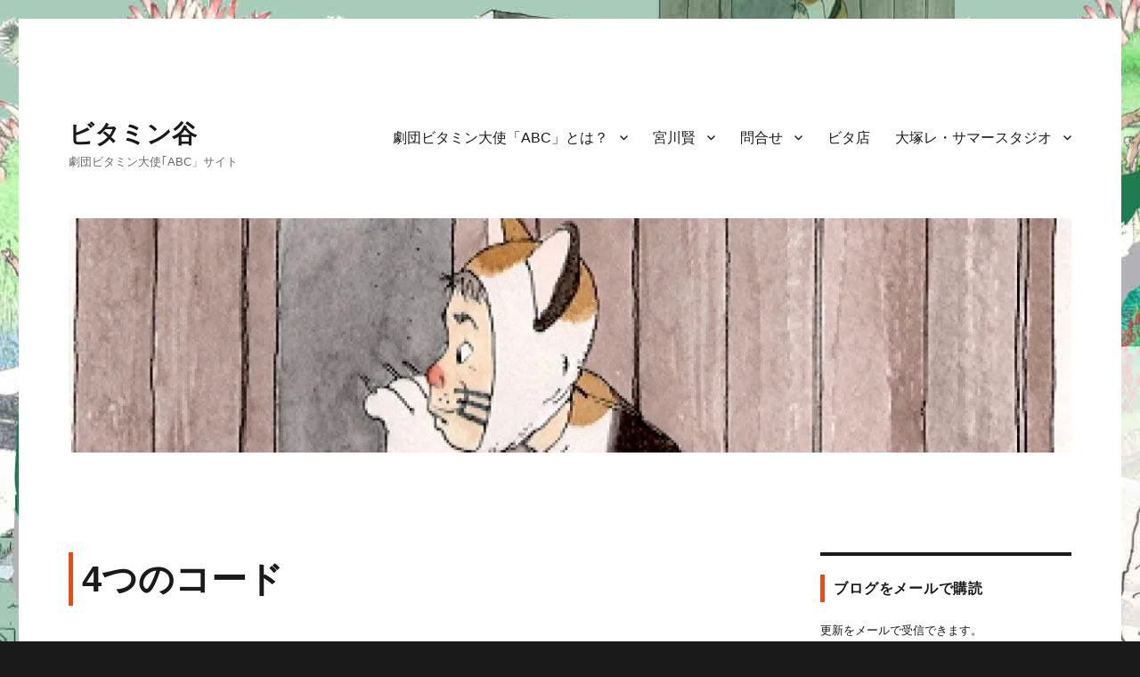

--- FILE ---
content_type: text/html; charset=UTF-8
request_url: https://vitamin-taisi-abc.com/
body_size: 25323
content:
<!DOCTYPE html>
<html lang="ja" class="no-js">
<head>
	<meta charset="UTF-8">
	<meta name="viewport" content="width=device-width, initial-scale=1">
	<link rel="profile" href="https://gmpg.org/xfn/11">
		<script>(function(html){html.className = html.className.replace(/\bno-js\b/,'js')})(document.documentElement);</script>
<title>ビタミン谷 &#8211; 劇団ビタミン大使｢ABC」サイト</title>
<meta name='robots' content='max-image-preview:large' />
	<style>img:is([sizes="auto" i], [sizes^="auto," i]) { contain-intrinsic-size: 3000px 1500px }</style>
	<link rel='dns-prefetch' href='//secure.gravatar.com' />
<link rel='dns-prefetch' href='//stats.wp.com' />
<link rel='dns-prefetch' href='//v0.wordpress.com' />
<link rel='dns-prefetch' href='//jetpack.wordpress.com' />
<link rel='dns-prefetch' href='//s0.wp.com' />
<link rel='dns-prefetch' href='//public-api.wordpress.com' />
<link rel='dns-prefetch' href='//0.gravatar.com' />
<link rel='dns-prefetch' href='//1.gravatar.com' />
<link rel='dns-prefetch' href='//2.gravatar.com' />
<link rel='preconnect' href='//i0.wp.com' />
<link rel='preconnect' href='//c0.wp.com' />
<link rel="alternate" type="application/rss+xml" title="ビタミン谷 &raquo; フィード" href="https://vitamin-taisi-abc.com/feed" />
<link rel="alternate" type="application/rss+xml" title="ビタミン谷 &raquo; コメントフィード" href="https://vitamin-taisi-abc.com/comments/feed" />
<script>
window._wpemojiSettings = {"baseUrl":"https:\/\/s.w.org\/images\/core\/emoji\/16.0.1\/72x72\/","ext":".png","svgUrl":"https:\/\/s.w.org\/images\/core\/emoji\/16.0.1\/svg\/","svgExt":".svg","source":{"concatemoji":"https:\/\/vitamin-taisi-abc.com\/wordpress\/wp-includes\/js\/wp-emoji-release.min.js?ver=6.8.3"}};
/*! This file is auto-generated */
!function(s,n){var o,i,e;function c(e){try{var t={supportTests:e,timestamp:(new Date).valueOf()};sessionStorage.setItem(o,JSON.stringify(t))}catch(e){}}function p(e,t,n){e.clearRect(0,0,e.canvas.width,e.canvas.height),e.fillText(t,0,0);var t=new Uint32Array(e.getImageData(0,0,e.canvas.width,e.canvas.height).data),a=(e.clearRect(0,0,e.canvas.width,e.canvas.height),e.fillText(n,0,0),new Uint32Array(e.getImageData(0,0,e.canvas.width,e.canvas.height).data));return t.every(function(e,t){return e===a[t]})}function u(e,t){e.clearRect(0,0,e.canvas.width,e.canvas.height),e.fillText(t,0,0);for(var n=e.getImageData(16,16,1,1),a=0;a<n.data.length;a++)if(0!==n.data[a])return!1;return!0}function f(e,t,n,a){switch(t){case"flag":return n(e,"\ud83c\udff3\ufe0f\u200d\u26a7\ufe0f","\ud83c\udff3\ufe0f\u200b\u26a7\ufe0f")?!1:!n(e,"\ud83c\udde8\ud83c\uddf6","\ud83c\udde8\u200b\ud83c\uddf6")&&!n(e,"\ud83c\udff4\udb40\udc67\udb40\udc62\udb40\udc65\udb40\udc6e\udb40\udc67\udb40\udc7f","\ud83c\udff4\u200b\udb40\udc67\u200b\udb40\udc62\u200b\udb40\udc65\u200b\udb40\udc6e\u200b\udb40\udc67\u200b\udb40\udc7f");case"emoji":return!a(e,"\ud83e\udedf")}return!1}function g(e,t,n,a){var r="undefined"!=typeof WorkerGlobalScope&&self instanceof WorkerGlobalScope?new OffscreenCanvas(300,150):s.createElement("canvas"),o=r.getContext("2d",{willReadFrequently:!0}),i=(o.textBaseline="top",o.font="600 32px Arial",{});return e.forEach(function(e){i[e]=t(o,e,n,a)}),i}function t(e){var t=s.createElement("script");t.src=e,t.defer=!0,s.head.appendChild(t)}"undefined"!=typeof Promise&&(o="wpEmojiSettingsSupports",i=["flag","emoji"],n.supports={everything:!0,everythingExceptFlag:!0},e=new Promise(function(e){s.addEventListener("DOMContentLoaded",e,{once:!0})}),new Promise(function(t){var n=function(){try{var e=JSON.parse(sessionStorage.getItem(o));if("object"==typeof e&&"number"==typeof e.timestamp&&(new Date).valueOf()<e.timestamp+604800&&"object"==typeof e.supportTests)return e.supportTests}catch(e){}return null}();if(!n){if("undefined"!=typeof Worker&&"undefined"!=typeof OffscreenCanvas&&"undefined"!=typeof URL&&URL.createObjectURL&&"undefined"!=typeof Blob)try{var e="postMessage("+g.toString()+"("+[JSON.stringify(i),f.toString(),p.toString(),u.toString()].join(",")+"));",a=new Blob([e],{type:"text/javascript"}),r=new Worker(URL.createObjectURL(a),{name:"wpTestEmojiSupports"});return void(r.onmessage=function(e){c(n=e.data),r.terminate(),t(n)})}catch(e){}c(n=g(i,f,p,u))}t(n)}).then(function(e){for(var t in e)n.supports[t]=e[t],n.supports.everything=n.supports.everything&&n.supports[t],"flag"!==t&&(n.supports.everythingExceptFlag=n.supports.everythingExceptFlag&&n.supports[t]);n.supports.everythingExceptFlag=n.supports.everythingExceptFlag&&!n.supports.flag,n.DOMReady=!1,n.readyCallback=function(){n.DOMReady=!0}}).then(function(){return e}).then(function(){var e;n.supports.everything||(n.readyCallback(),(e=n.source||{}).concatemoji?t(e.concatemoji):e.wpemoji&&e.twemoji&&(t(e.twemoji),t(e.wpemoji)))}))}((window,document),window._wpemojiSettings);
</script>
<link rel='stylesheet' id='twentysixteen-jetpack-css' href='https://c0.wp.com/p/jetpack/14.6/modules/theme-tools/compat/twentysixteen.css' media='all' />
<style id='wp-emoji-styles-inline-css'>

	img.wp-smiley, img.emoji {
		display: inline !important;
		border: none !important;
		box-shadow: none !important;
		height: 1em !important;
		width: 1em !important;
		margin: 0 0.07em !important;
		vertical-align: -0.1em !important;
		background: none !important;
		padding: 0 !important;
	}
</style>
<link rel='stylesheet' id='wp-block-library-css' href='https://c0.wp.com/c/6.8.3/wp-includes/css/dist/block-library/style.min.css' media='all' />
<style id='wp-block-library-theme-inline-css'>
.wp-block-audio :where(figcaption){color:#555;font-size:13px;text-align:center}.is-dark-theme .wp-block-audio :where(figcaption){color:#ffffffa6}.wp-block-audio{margin:0 0 1em}.wp-block-code{border:1px solid #ccc;border-radius:4px;font-family:Menlo,Consolas,monaco,monospace;padding:.8em 1em}.wp-block-embed :where(figcaption){color:#555;font-size:13px;text-align:center}.is-dark-theme .wp-block-embed :where(figcaption){color:#ffffffa6}.wp-block-embed{margin:0 0 1em}.blocks-gallery-caption{color:#555;font-size:13px;text-align:center}.is-dark-theme .blocks-gallery-caption{color:#ffffffa6}:root :where(.wp-block-image figcaption){color:#555;font-size:13px;text-align:center}.is-dark-theme :root :where(.wp-block-image figcaption){color:#ffffffa6}.wp-block-image{margin:0 0 1em}.wp-block-pullquote{border-bottom:4px solid;border-top:4px solid;color:currentColor;margin-bottom:1.75em}.wp-block-pullquote cite,.wp-block-pullquote footer,.wp-block-pullquote__citation{color:currentColor;font-size:.8125em;font-style:normal;text-transform:uppercase}.wp-block-quote{border-left:.25em solid;margin:0 0 1.75em;padding-left:1em}.wp-block-quote cite,.wp-block-quote footer{color:currentColor;font-size:.8125em;font-style:normal;position:relative}.wp-block-quote:where(.has-text-align-right){border-left:none;border-right:.25em solid;padding-left:0;padding-right:1em}.wp-block-quote:where(.has-text-align-center){border:none;padding-left:0}.wp-block-quote.is-large,.wp-block-quote.is-style-large,.wp-block-quote:where(.is-style-plain){border:none}.wp-block-search .wp-block-search__label{font-weight:700}.wp-block-search__button{border:1px solid #ccc;padding:.375em .625em}:where(.wp-block-group.has-background){padding:1.25em 2.375em}.wp-block-separator.has-css-opacity{opacity:.4}.wp-block-separator{border:none;border-bottom:2px solid;margin-left:auto;margin-right:auto}.wp-block-separator.has-alpha-channel-opacity{opacity:1}.wp-block-separator:not(.is-style-wide):not(.is-style-dots){width:100px}.wp-block-separator.has-background:not(.is-style-dots){border-bottom:none;height:1px}.wp-block-separator.has-background:not(.is-style-wide):not(.is-style-dots){height:2px}.wp-block-table{margin:0 0 1em}.wp-block-table td,.wp-block-table th{word-break:normal}.wp-block-table :where(figcaption){color:#555;font-size:13px;text-align:center}.is-dark-theme .wp-block-table :where(figcaption){color:#ffffffa6}.wp-block-video :where(figcaption){color:#555;font-size:13px;text-align:center}.is-dark-theme .wp-block-video :where(figcaption){color:#ffffffa6}.wp-block-video{margin:0 0 1em}:root :where(.wp-block-template-part.has-background){margin-bottom:0;margin-top:0;padding:1.25em 2.375em}
</style>
<style id='classic-theme-styles-inline-css'>
/*! This file is auto-generated */
.wp-block-button__link{color:#fff;background-color:#32373c;border-radius:9999px;box-shadow:none;text-decoration:none;padding:calc(.667em + 2px) calc(1.333em + 2px);font-size:1.125em}.wp-block-file__button{background:#32373c;color:#fff;text-decoration:none}
</style>
<link rel='stylesheet' id='mediaelement-css' href='https://c0.wp.com/c/6.8.3/wp-includes/js/mediaelement/mediaelementplayer-legacy.min.css' media='all' />
<link rel='stylesheet' id='wp-mediaelement-css' href='https://c0.wp.com/c/6.8.3/wp-includes/js/mediaelement/wp-mediaelement.min.css' media='all' />
<style id='jetpack-sharing-buttons-style-inline-css'>
.jetpack-sharing-buttons__services-list{display:flex;flex-direction:row;flex-wrap:wrap;gap:0;list-style-type:none;margin:5px;padding:0}.jetpack-sharing-buttons__services-list.has-small-icon-size{font-size:12px}.jetpack-sharing-buttons__services-list.has-normal-icon-size{font-size:16px}.jetpack-sharing-buttons__services-list.has-large-icon-size{font-size:24px}.jetpack-sharing-buttons__services-list.has-huge-icon-size{font-size:36px}@media print{.jetpack-sharing-buttons__services-list{display:none!important}}.editor-styles-wrapper .wp-block-jetpack-sharing-buttons{gap:0;padding-inline-start:0}ul.jetpack-sharing-buttons__services-list.has-background{padding:1.25em 2.375em}
</style>
<style id='global-styles-inline-css'>
:root{--wp--preset--aspect-ratio--square: 1;--wp--preset--aspect-ratio--4-3: 4/3;--wp--preset--aspect-ratio--3-4: 3/4;--wp--preset--aspect-ratio--3-2: 3/2;--wp--preset--aspect-ratio--2-3: 2/3;--wp--preset--aspect-ratio--16-9: 16/9;--wp--preset--aspect-ratio--9-16: 9/16;--wp--preset--color--black: #000000;--wp--preset--color--cyan-bluish-gray: #abb8c3;--wp--preset--color--white: #fff;--wp--preset--color--pale-pink: #f78da7;--wp--preset--color--vivid-red: #cf2e2e;--wp--preset--color--luminous-vivid-orange: #ff6900;--wp--preset--color--luminous-vivid-amber: #fcb900;--wp--preset--color--light-green-cyan: #7bdcb5;--wp--preset--color--vivid-green-cyan: #00d084;--wp--preset--color--pale-cyan-blue: #8ed1fc;--wp--preset--color--vivid-cyan-blue: #0693e3;--wp--preset--color--vivid-purple: #9b51e0;--wp--preset--color--dark-gray: #1a1a1a;--wp--preset--color--medium-gray: #686868;--wp--preset--color--light-gray: #e5e5e5;--wp--preset--color--blue-gray: #4d545c;--wp--preset--color--bright-blue: #007acc;--wp--preset--color--light-blue: #9adffd;--wp--preset--color--dark-brown: #402b30;--wp--preset--color--medium-brown: #774e24;--wp--preset--color--dark-red: #640c1f;--wp--preset--color--bright-red: #ff675f;--wp--preset--color--yellow: #ffef8e;--wp--preset--gradient--vivid-cyan-blue-to-vivid-purple: linear-gradient(135deg,rgba(6,147,227,1) 0%,rgb(155,81,224) 100%);--wp--preset--gradient--light-green-cyan-to-vivid-green-cyan: linear-gradient(135deg,rgb(122,220,180) 0%,rgb(0,208,130) 100%);--wp--preset--gradient--luminous-vivid-amber-to-luminous-vivid-orange: linear-gradient(135deg,rgba(252,185,0,1) 0%,rgba(255,105,0,1) 100%);--wp--preset--gradient--luminous-vivid-orange-to-vivid-red: linear-gradient(135deg,rgba(255,105,0,1) 0%,rgb(207,46,46) 100%);--wp--preset--gradient--very-light-gray-to-cyan-bluish-gray: linear-gradient(135deg,rgb(238,238,238) 0%,rgb(169,184,195) 100%);--wp--preset--gradient--cool-to-warm-spectrum: linear-gradient(135deg,rgb(74,234,220) 0%,rgb(151,120,209) 20%,rgb(207,42,186) 40%,rgb(238,44,130) 60%,rgb(251,105,98) 80%,rgb(254,248,76) 100%);--wp--preset--gradient--blush-light-purple: linear-gradient(135deg,rgb(255,206,236) 0%,rgb(152,150,240) 100%);--wp--preset--gradient--blush-bordeaux: linear-gradient(135deg,rgb(254,205,165) 0%,rgb(254,45,45) 50%,rgb(107,0,62) 100%);--wp--preset--gradient--luminous-dusk: linear-gradient(135deg,rgb(255,203,112) 0%,rgb(199,81,192) 50%,rgb(65,88,208) 100%);--wp--preset--gradient--pale-ocean: linear-gradient(135deg,rgb(255,245,203) 0%,rgb(182,227,212) 50%,rgb(51,167,181) 100%);--wp--preset--gradient--electric-grass: linear-gradient(135deg,rgb(202,248,128) 0%,rgb(113,206,126) 100%);--wp--preset--gradient--midnight: linear-gradient(135deg,rgb(2,3,129) 0%,rgb(40,116,252) 100%);--wp--preset--font-size--small: 13px;--wp--preset--font-size--medium: 20px;--wp--preset--font-size--large: 36px;--wp--preset--font-size--x-large: 42px;--wp--preset--spacing--20: 0.44rem;--wp--preset--spacing--30: 0.67rem;--wp--preset--spacing--40: 1rem;--wp--preset--spacing--50: 1.5rem;--wp--preset--spacing--60: 2.25rem;--wp--preset--spacing--70: 3.38rem;--wp--preset--spacing--80: 5.06rem;--wp--preset--shadow--natural: 6px 6px 9px rgba(0, 0, 0, 0.2);--wp--preset--shadow--deep: 12px 12px 50px rgba(0, 0, 0, 0.4);--wp--preset--shadow--sharp: 6px 6px 0px rgba(0, 0, 0, 0.2);--wp--preset--shadow--outlined: 6px 6px 0px -3px rgba(255, 255, 255, 1), 6px 6px rgba(0, 0, 0, 1);--wp--preset--shadow--crisp: 6px 6px 0px rgba(0, 0, 0, 1);}:where(.is-layout-flex){gap: 0.5em;}:where(.is-layout-grid){gap: 0.5em;}body .is-layout-flex{display: flex;}.is-layout-flex{flex-wrap: wrap;align-items: center;}.is-layout-flex > :is(*, div){margin: 0;}body .is-layout-grid{display: grid;}.is-layout-grid > :is(*, div){margin: 0;}:where(.wp-block-columns.is-layout-flex){gap: 2em;}:where(.wp-block-columns.is-layout-grid){gap: 2em;}:where(.wp-block-post-template.is-layout-flex){gap: 1.25em;}:where(.wp-block-post-template.is-layout-grid){gap: 1.25em;}.has-black-color{color: var(--wp--preset--color--black) !important;}.has-cyan-bluish-gray-color{color: var(--wp--preset--color--cyan-bluish-gray) !important;}.has-white-color{color: var(--wp--preset--color--white) !important;}.has-pale-pink-color{color: var(--wp--preset--color--pale-pink) !important;}.has-vivid-red-color{color: var(--wp--preset--color--vivid-red) !important;}.has-luminous-vivid-orange-color{color: var(--wp--preset--color--luminous-vivid-orange) !important;}.has-luminous-vivid-amber-color{color: var(--wp--preset--color--luminous-vivid-amber) !important;}.has-light-green-cyan-color{color: var(--wp--preset--color--light-green-cyan) !important;}.has-vivid-green-cyan-color{color: var(--wp--preset--color--vivid-green-cyan) !important;}.has-pale-cyan-blue-color{color: var(--wp--preset--color--pale-cyan-blue) !important;}.has-vivid-cyan-blue-color{color: var(--wp--preset--color--vivid-cyan-blue) !important;}.has-vivid-purple-color{color: var(--wp--preset--color--vivid-purple) !important;}.has-black-background-color{background-color: var(--wp--preset--color--black) !important;}.has-cyan-bluish-gray-background-color{background-color: var(--wp--preset--color--cyan-bluish-gray) !important;}.has-white-background-color{background-color: var(--wp--preset--color--white) !important;}.has-pale-pink-background-color{background-color: var(--wp--preset--color--pale-pink) !important;}.has-vivid-red-background-color{background-color: var(--wp--preset--color--vivid-red) !important;}.has-luminous-vivid-orange-background-color{background-color: var(--wp--preset--color--luminous-vivid-orange) !important;}.has-luminous-vivid-amber-background-color{background-color: var(--wp--preset--color--luminous-vivid-amber) !important;}.has-light-green-cyan-background-color{background-color: var(--wp--preset--color--light-green-cyan) !important;}.has-vivid-green-cyan-background-color{background-color: var(--wp--preset--color--vivid-green-cyan) !important;}.has-pale-cyan-blue-background-color{background-color: var(--wp--preset--color--pale-cyan-blue) !important;}.has-vivid-cyan-blue-background-color{background-color: var(--wp--preset--color--vivid-cyan-blue) !important;}.has-vivid-purple-background-color{background-color: var(--wp--preset--color--vivid-purple) !important;}.has-black-border-color{border-color: var(--wp--preset--color--black) !important;}.has-cyan-bluish-gray-border-color{border-color: var(--wp--preset--color--cyan-bluish-gray) !important;}.has-white-border-color{border-color: var(--wp--preset--color--white) !important;}.has-pale-pink-border-color{border-color: var(--wp--preset--color--pale-pink) !important;}.has-vivid-red-border-color{border-color: var(--wp--preset--color--vivid-red) !important;}.has-luminous-vivid-orange-border-color{border-color: var(--wp--preset--color--luminous-vivid-orange) !important;}.has-luminous-vivid-amber-border-color{border-color: var(--wp--preset--color--luminous-vivid-amber) !important;}.has-light-green-cyan-border-color{border-color: var(--wp--preset--color--light-green-cyan) !important;}.has-vivid-green-cyan-border-color{border-color: var(--wp--preset--color--vivid-green-cyan) !important;}.has-pale-cyan-blue-border-color{border-color: var(--wp--preset--color--pale-cyan-blue) !important;}.has-vivid-cyan-blue-border-color{border-color: var(--wp--preset--color--vivid-cyan-blue) !important;}.has-vivid-purple-border-color{border-color: var(--wp--preset--color--vivid-purple) !important;}.has-vivid-cyan-blue-to-vivid-purple-gradient-background{background: var(--wp--preset--gradient--vivid-cyan-blue-to-vivid-purple) !important;}.has-light-green-cyan-to-vivid-green-cyan-gradient-background{background: var(--wp--preset--gradient--light-green-cyan-to-vivid-green-cyan) !important;}.has-luminous-vivid-amber-to-luminous-vivid-orange-gradient-background{background: var(--wp--preset--gradient--luminous-vivid-amber-to-luminous-vivid-orange) !important;}.has-luminous-vivid-orange-to-vivid-red-gradient-background{background: var(--wp--preset--gradient--luminous-vivid-orange-to-vivid-red) !important;}.has-very-light-gray-to-cyan-bluish-gray-gradient-background{background: var(--wp--preset--gradient--very-light-gray-to-cyan-bluish-gray) !important;}.has-cool-to-warm-spectrum-gradient-background{background: var(--wp--preset--gradient--cool-to-warm-spectrum) !important;}.has-blush-light-purple-gradient-background{background: var(--wp--preset--gradient--blush-light-purple) !important;}.has-blush-bordeaux-gradient-background{background: var(--wp--preset--gradient--blush-bordeaux) !important;}.has-luminous-dusk-gradient-background{background: var(--wp--preset--gradient--luminous-dusk) !important;}.has-pale-ocean-gradient-background{background: var(--wp--preset--gradient--pale-ocean) !important;}.has-electric-grass-gradient-background{background: var(--wp--preset--gradient--electric-grass) !important;}.has-midnight-gradient-background{background: var(--wp--preset--gradient--midnight) !important;}.has-small-font-size{font-size: var(--wp--preset--font-size--small) !important;}.has-medium-font-size{font-size: var(--wp--preset--font-size--medium) !important;}.has-large-font-size{font-size: var(--wp--preset--font-size--large) !important;}.has-x-large-font-size{font-size: var(--wp--preset--font-size--x-large) !important;}
:where(.wp-block-post-template.is-layout-flex){gap: 1.25em;}:where(.wp-block-post-template.is-layout-grid){gap: 1.25em;}
:where(.wp-block-columns.is-layout-flex){gap: 2em;}:where(.wp-block-columns.is-layout-grid){gap: 2em;}
:root :where(.wp-block-pullquote){font-size: 1.5em;line-height: 1.6;}
</style>
<link rel='stylesheet' id='contact-form-7-css' href='https://vitamin-taisi-abc.com/wordpress/wp-content/plugins/contact-form-7/includes/css/styles.css?ver=6.0.6' media='all' />
<link rel='stylesheet' id='twentysixteen-fonts-css' href='https://vitamin-taisi-abc.com/wordpress/wp-content/themes/twentysixteen/fonts/merriweather-plus-montserrat-plus-inconsolata.css?ver=20230328' media='all' />
<link rel='stylesheet' id='genericons-css' href='https://c0.wp.com/p/jetpack/14.6/_inc/genericons/genericons/genericons.css' media='all' />
<link rel='stylesheet' id='twentysixteen-style-css' href='https://vitamin-taisi-abc.com/wordpress/wp-content/themes/twentysixteen-child/style.css?ver=20240402' media='all' />
<link rel='stylesheet' id='twentysixteen-block-style-css' href='https://vitamin-taisi-abc.com/wordpress/wp-content/themes/twentysixteen/css/blocks.css?ver=20240117' media='all' />
<!--[if lt IE 10]>
<link rel='stylesheet' id='twentysixteen-ie-css' href='https://vitamin-taisi-abc.com/wordpress/wp-content/themes/twentysixteen/css/ie.css?ver=20170530' media='all' />
<![endif]-->
<!--[if lt IE 9]>
<link rel='stylesheet' id='twentysixteen-ie8-css' href='https://vitamin-taisi-abc.com/wordpress/wp-content/themes/twentysixteen/css/ie8.css?ver=20170530' media='all' />
<![endif]-->
<!--[if lt IE 8]>
<link rel='stylesheet' id='twentysixteen-ie7-css' href='https://vitamin-taisi-abc.com/wordpress/wp-content/themes/twentysixteen/css/ie7.css?ver=20170530' media='all' />
<![endif]-->
<style id='akismet-widget-style-inline-css'>

			.a-stats {
				--akismet-color-mid-green: #357b49;
				--akismet-color-white: #fff;
				--akismet-color-light-grey: #f6f7f7;

				max-width: 350px;
				width: auto;
			}

			.a-stats * {
				all: unset;
				box-sizing: border-box;
			}

			.a-stats strong {
				font-weight: 600;
			}

			.a-stats a.a-stats__link,
			.a-stats a.a-stats__link:visited,
			.a-stats a.a-stats__link:active {
				background: var(--akismet-color-mid-green);
				border: none;
				box-shadow: none;
				border-radius: 8px;
				color: var(--akismet-color-white);
				cursor: pointer;
				display: block;
				font-family: -apple-system, BlinkMacSystemFont, 'Segoe UI', 'Roboto', 'Oxygen-Sans', 'Ubuntu', 'Cantarell', 'Helvetica Neue', sans-serif;
				font-weight: 500;
				padding: 12px;
				text-align: center;
				text-decoration: none;
				transition: all 0.2s ease;
			}

			/* Extra specificity to deal with TwentyTwentyOne focus style */
			.widget .a-stats a.a-stats__link:focus {
				background: var(--akismet-color-mid-green);
				color: var(--akismet-color-white);
				text-decoration: none;
			}

			.a-stats a.a-stats__link:hover {
				filter: brightness(110%);
				box-shadow: 0 4px 12px rgba(0, 0, 0, 0.06), 0 0 2px rgba(0, 0, 0, 0.16);
			}

			.a-stats .count {
				color: var(--akismet-color-white);
				display: block;
				font-size: 1.5em;
				line-height: 1.4;
				padding: 0 13px;
				white-space: nowrap;
			}
		
</style>
<link rel='stylesheet' id='jetpack-subscriptions-css' href='https://c0.wp.com/p/jetpack/14.6/modules/subscriptions/subscriptions.css' media='all' />
<link rel='stylesheet' id='sharedaddy-css' href='https://c0.wp.com/p/jetpack/14.6/modules/sharedaddy/sharing.css' media='all' />
<link rel='stylesheet' id='social-logos-css' href='https://c0.wp.com/p/jetpack/14.6/_inc/social-logos/social-logos.min.css' media='all' />
<!--[if lt IE 9]>
<script src="https://vitamin-taisi-abc.com/wordpress/wp-content/themes/twentysixteen/js/html5.js?ver=3.7.3" id="twentysixteen-html5-js"></script>
<![endif]-->
<script src="https://c0.wp.com/c/6.8.3/wp-includes/js/jquery/jquery.min.js" id="jquery-core-js"></script>
<script src="https://c0.wp.com/c/6.8.3/wp-includes/js/jquery/jquery-migrate.min.js" id="jquery-migrate-js"></script>
<script id="twentysixteen-script-js-extra">
var screenReaderText = {"expand":"\u30b5\u30d6\u30e1\u30cb\u30e5\u30fc\u3092\u5c55\u958b","collapse":"\u30b5\u30d6\u30e1\u30cb\u30e5\u30fc\u3092\u9589\u3058\u308b"};
</script>
<script src="https://vitamin-taisi-abc.com/wordpress/wp-content/themes/twentysixteen/js/functions.js?ver=20230629" id="twentysixteen-script-js" defer data-wp-strategy="defer"></script>
<link rel="https://api.w.org/" href="https://vitamin-taisi-abc.com/wp-json/" /><link rel="EditURI" type="application/rsd+xml" title="RSD" href="https://vitamin-taisi-abc.com/wordpress/xmlrpc.php?rsd" />
<meta name="generator" content="WordPress 6.8.3" />
<link rel='shortlink' href='https://wp.me/7DeHh' />
	<style>img#wpstats{display:none}</style>
		<style id="custom-background-css">
body.custom-background { background-image: url("https://vitamin-taisi-abc.com/wordpress/wp-content/uploads/2016/06/14-bg.jpg"); background-position: left top; background-size: auto; background-repeat: repeat; background-attachment: scroll; }
</style>
	
<!-- Jetpack Open Graph Tags -->
<meta property="og:type" content="website" />
<meta property="og:title" content="ビタミン谷" />
<meta property="og:description" content="劇団ビタミン大使｢ABC」サイト" />
<meta property="og:url" content="https://vitamin-taisi-abc.com/" />
<meta property="og:site_name" content="ビタミン谷" />
<meta property="og:image" content="https://i0.wp.com/vitamin-taisi-abc.com/wordpress/wp-content/uploads/2016/06/cropped-11-uzu.jpg?fit=512%2C512&#038;ssl=1" />
<meta property="og:image:width" content="512" />
<meta property="og:image:height" content="512" />
<meta property="og:image:alt" content="" />
<meta property="og:locale" content="ja_JP" />
<meta name="twitter:site" content="@v_t_abc" />

<!-- End Jetpack Open Graph Tags -->
<link rel="icon" href="https://i0.wp.com/vitamin-taisi-abc.com/wordpress/wp-content/uploads/2016/06/cropped-11-uzu.jpg?fit=32%2C32&#038;ssl=1" sizes="32x32" />
<link rel="icon" href="https://i0.wp.com/vitamin-taisi-abc.com/wordpress/wp-content/uploads/2016/06/cropped-11-uzu.jpg?fit=192%2C192&#038;ssl=1" sizes="192x192" />
<link rel="apple-touch-icon" href="https://i0.wp.com/vitamin-taisi-abc.com/wordpress/wp-content/uploads/2016/06/cropped-11-uzu.jpg?fit=180%2C180&#038;ssl=1" />
<meta name="msapplication-TileImage" content="https://i0.wp.com/vitamin-taisi-abc.com/wordpress/wp-content/uploads/2016/06/cropped-11-uzu.jpg?fit=270%2C270&#038;ssl=1" />
</head>

<body data-rsssl=1 class="home blog custom-background wp-embed-responsive wp-theme-twentysixteen wp-child-theme-twentysixteen-child custom-background-image group-blog hfeed">
<div id="page" class="site">
	<div class="site-inner">
		<a class="skip-link screen-reader-text" href="#content">
			コンテンツへスキップ		</a>

		<header id="masthead" class="site-header">
			<div class="site-header-main">
				<div class="site-branding">
					
											<h1 class="site-title"><a href="https://vitamin-taisi-abc.com/" rel="home">ビタミン谷</a></h1>
											<p class="site-description">劇団ビタミン大使｢ABC」サイト</p>
									</div><!-- .site-branding -->

									<button id="menu-toggle" class="menu-toggle">メニュー</button>

					<div id="site-header-menu" class="site-header-menu">
													<nav id="site-navigation" class="main-navigation" aria-label="メインメニュー">
								<div class="menu-menu-container"><ul id="menu-menu" class="primary-menu"><li id="menu-item-1624" class="menu-item menu-item-type-post_type menu-item-object-post menu-item-has-children menu-item-1624"><a href="https://vitamin-taisi-abc.com/archives/1552">劇団ビタミン大使「ABC」とは？</a>
<ul class="sub-menu">
	<li id="menu-item-1622" class="menu-item menu-item-type-post_type menu-item-object-post menu-item-1622"><a href="https://vitamin-taisi-abc.com/archives/1556">上演記録</a></li>
</ul>
</li>
<li id="menu-item-1660" class="menu-item menu-item-type-taxonomy menu-item-object-category menu-item-has-children menu-item-1660"><a href="https://vitamin-taisi-abc.com/archives/category/%e5%ae%ae%e5%b7%9d%e8%b3%a2">宮川賢</a>
<ul class="sub-menu">
	<li id="menu-item-1627" class="menu-item menu-item-type-custom menu-item-object-custom menu-item-1627"><a href="http://miyacolor.info/">ミヤカラー.info</a></li>
</ul>
</li>
<li id="menu-item-1649" class="menu-item menu-item-type-post_type menu-item-object-post menu-item-has-children menu-item-1649"><a href="https://vitamin-taisi-abc.com/archives/1646">問合せ</a>
<ul class="sub-menu">
	<li id="menu-item-1626" class="menu-item menu-item-type-taxonomy menu-item-object-category menu-item-1626"><a href="https://vitamin-taisi-abc.com/archives/category/%e3%81%8a%e7%9f%a5%e3%82%89%e3%81%9b">お知らせ</a></li>
	<li id="menu-item-1623" class="menu-item menu-item-type-post_type menu-item-object-post menu-item-1623"><a href="https://vitamin-taisi-abc.com/archives/1554">DM申込</a></li>
</ul>
</li>
<li id="menu-item-1630" class="menu-item menu-item-type-custom menu-item-object-custom menu-item-1630"><a href="http://v-mise.com">ビタ店</a></li>
<li id="menu-item-1629" class="menu-item menu-item-type-custom menu-item-object-custom menu-item-has-children menu-item-1629"><a href="http://o-rs.net">大塚レ・サマースタジオ</a>
<ul class="sub-menu">
	<li id="menu-item-1628" class="menu-item menu-item-type-custom menu-item-object-custom menu-item-1628"><a href="http://hamaoka.tokyo">有限会社浜岡</a></li>
</ul>
</li>
</ul></div>							</nav><!-- .main-navigation -->
						
											</div><!-- .site-header-menu -->
							</div><!-- .site-header-main -->

											<div class="header-image">
					<a href="https://vitamin-taisi-abc.com/" rel="home">
						<img src="https://vitamin-taisi-abc.com/wordpress/wp-content/uploads/2016/06/cropped-stalk.jpg" width="1200" height="280" alt="ビタミン谷" sizes="(max-width: 709px) 85vw, (max-width: 909px) 81vw, (max-width: 1362px) 88vw, 1200px" srcset="https://i0.wp.com/vitamin-taisi-abc.com/wordpress/wp-content/uploads/2016/06/cropped-stalk.jpg?w=1200&amp;ssl=1 1200w, https://i0.wp.com/vitamin-taisi-abc.com/wordpress/wp-content/uploads/2016/06/cropped-stalk.jpg?resize=300%2C70&amp;ssl=1 300w, https://i0.wp.com/vitamin-taisi-abc.com/wordpress/wp-content/uploads/2016/06/cropped-stalk.jpg?resize=768%2C179&amp;ssl=1 768w, https://i0.wp.com/vitamin-taisi-abc.com/wordpress/wp-content/uploads/2016/06/cropped-stalk.jpg?resize=1024%2C239&amp;ssl=1 1024w" decoding="async" fetchpriority="high" />					</a>
				</div><!-- .header-image -->
					</header><!-- .site-header -->

		<div id="content" class="site-content">

	<div id="primary" class="content-area">
		<main id="main" class="site-main">

		
			
			
<article id="post-2465" class="post-2465 post type-post status-publish format-standard has-post-thumbnail hentry category-cuentos category-67 category-8 category-66 category-3 category-7 tag-138 tag-122 tag-142 tag-103 tag-140">
	<header class="entry-header">
		
		<h2 class="entry-title"><a href="https://vitamin-taisi-abc.com/archives/2465" rel="bookmark">4つのコード</a></h2>	</header><!-- .entry-header -->

	
	
	<a class="post-thumbnail" href="https://vitamin-taisi-abc.com/archives/2465" aria-hidden="true">
		<img width="1200" height="798" src="https://i0.wp.com/vitamin-taisi-abc.com/wordpress/wp-content/uploads/2025/05/DSC04891-scaled.jpg?fit=1200%2C798&amp;ssl=1" class="attachment-post-thumbnail size-post-thumbnail wp-post-image" alt="4つのコード" decoding="async" srcset="https://i0.wp.com/vitamin-taisi-abc.com/wordpress/wp-content/uploads/2025/05/DSC04891-scaled.jpg?w=2560&amp;ssl=1 2560w, https://i0.wp.com/vitamin-taisi-abc.com/wordpress/wp-content/uploads/2025/05/DSC04891-scaled.jpg?resize=300%2C199&amp;ssl=1 300w, https://i0.wp.com/vitamin-taisi-abc.com/wordpress/wp-content/uploads/2025/05/DSC04891-scaled.jpg?resize=1024%2C681&amp;ssl=1 1024w, https://i0.wp.com/vitamin-taisi-abc.com/wordpress/wp-content/uploads/2025/05/DSC04891-scaled.jpg?resize=768%2C511&amp;ssl=1 768w, https://i0.wp.com/vitamin-taisi-abc.com/wordpress/wp-content/uploads/2025/05/DSC04891-scaled.jpg?resize=1536%2C1021&amp;ssl=1 1536w, https://i0.wp.com/vitamin-taisi-abc.com/wordpress/wp-content/uploads/2025/05/DSC04891-scaled.jpg?resize=2048%2C1362&amp;ssl=1 2048w, https://i0.wp.com/vitamin-taisi-abc.com/wordpress/wp-content/uploads/2025/05/DSC04891-scaled.jpg?resize=1200%2C798&amp;ssl=1 1200w, https://i0.wp.com/vitamin-taisi-abc.com/wordpress/wp-content/uploads/2025/05/DSC04891-scaled.jpg?w=1680&amp;ssl=1 1680w" sizes="(max-width: 709px) 85vw, (max-width: 909px) 67vw, (max-width: 984px) 60vw, (max-width: 1362px) 62vw, 840px" />	</a>

		
	<div class="entry-content">
		
<p>毒親系オーディオドラマ「あなたのためを思って言っているのよ」のテーマ曲は4つのコードで出来ています。</p>



<figure class="wp-block-image size-large"><img data-recalc-dims="1" decoding="async" width="840" height="224" src="https://i0.wp.com/vitamin-taisi-abc.com/wordpress/wp-content/uploads/2025/05/Em9.png?resize=840%2C224&#038;ssl=1" alt="" class="wp-image-2466" srcset="https://i0.wp.com/vitamin-taisi-abc.com/wordpress/wp-content/uploads/2025/05/Em9.png?resize=1024%2C273&amp;ssl=1 1024w, https://i0.wp.com/vitamin-taisi-abc.com/wordpress/wp-content/uploads/2025/05/Em9.png?resize=300%2C80&amp;ssl=1 300w, https://i0.wp.com/vitamin-taisi-abc.com/wordpress/wp-content/uploads/2025/05/Em9.png?resize=768%2C205&amp;ssl=1 768w, https://i0.wp.com/vitamin-taisi-abc.com/wordpress/wp-content/uploads/2025/05/Em9.png?resize=1200%2C320&amp;ssl=1 1200w, https://i0.wp.com/vitamin-taisi-abc.com/wordpress/wp-content/uploads/2025/05/Em9.png?w=1500&amp;ssl=1 1500w" sizes="(max-width: 709px) 85vw, (max-width: 909px) 67vw, (max-width: 1362px) 62vw, 840px" /></figure>



<figure class="wp-block-audio"><audio controls src="https://vitamin-taisi-abc.com/wordpress/wp-content/uploads/2025/05/20250502_DokuOya_TM.wav"></audio></figure>



<p>Wavesのプラグイン「Vitamin」を使うとギターがギュワッと存在感増しますね★</p>
<div class="sharedaddy sd-sharing-enabled"><div class="robots-nocontent sd-block sd-social sd-social-icon sd-sharing"><h3 class="sd-title">シェアしてちょ:</h3><div class="sd-content"><ul><li><a href="#" class="sharing-anchor sd-button share-more"><span>シェア</span></a></li><li class="share-end"></li></ul><div class="sharing-hidden"><div class="inner" style="display: none;"><ul><li class="share-facebook"><a rel="nofollow noopener noreferrer"
				data-shared="sharing-facebook-2465"
				class="share-facebook sd-button share-icon no-text"
				href="https://vitamin-taisi-abc.com/archives/2465?share=facebook"
				target="_blank"
				aria-labelledby="sharing-facebook-2465"
				>
				<span id="sharing-facebook-2465" hidden>Facebook で共有するにはクリックしてください (新しいウィンドウで開きます)</span>
				<span>Facebook</span>
			</a></li><li class="share-twitter"><a rel="nofollow noopener noreferrer"
				data-shared="sharing-twitter-2465"
				class="share-twitter sd-button share-icon no-text"
				href="https://vitamin-taisi-abc.com/archives/2465?share=twitter"
				target="_blank"
				aria-labelledby="sharing-twitter-2465"
				>
				<span id="sharing-twitter-2465" hidden>クリックして X で共有 (新しいウィンドウで開きます)</span>
				<span>X</span>
			</a></li><li class="share-linkedin"><a rel="nofollow noopener noreferrer"
				data-shared="sharing-linkedin-2465"
				class="share-linkedin sd-button share-icon no-text"
				href="https://vitamin-taisi-abc.com/archives/2465?share=linkedin"
				target="_blank"
				aria-labelledby="sharing-linkedin-2465"
				>
				<span id="sharing-linkedin-2465" hidden>クリックして LinkedIn で共有 (新しいウィンドウで開きます)</span>
				<span>LinkedIn</span>
			</a></li><li class="share-pinterest"><a rel="nofollow noopener noreferrer"
				data-shared="sharing-pinterest-2465"
				class="share-pinterest sd-button share-icon no-text"
				href="https://vitamin-taisi-abc.com/archives/2465?share=pinterest"
				target="_blank"
				aria-labelledby="sharing-pinterest-2465"
				>
				<span id="sharing-pinterest-2465" hidden>クリックして Pinterest で共有 (新しいウィンドウで開きます)</span>
				<span>Pinterest</span>
			</a></li><li class="share-email"><a rel="nofollow noopener noreferrer"
				data-shared="sharing-email-2465"
				class="share-email sd-button share-icon no-text"
				href="mailto:?subject=%5B%E5%85%B1%E6%9C%89%E6%8A%95%E7%A8%BF%5D%204%E3%81%A4%E3%81%AE%E3%82%B3%E3%83%BC%E3%83%89&#038;body=https%3A%2F%2Fvitamin-taisi-abc.com%2Farchives%2F2465&#038;share=email"
				target="_blank"
				aria-labelledby="sharing-email-2465"
				data-email-share-error-title="メールの設定は完了していますか ?" data-email-share-error-text="メールでの共有に問題がある場合、お使いのブラウザーにメールアドレスが設定されていない可能性があります。 新しいメールアドレスの作成が必要になることがあります。" data-email-share-nonce="948a1314f0" data-email-share-track-url="https://vitamin-taisi-abc.com/archives/2465?share=email">
				<span id="sharing-email-2465" hidden>クリックして友達にメールでリンクを送信 (新しいウィンドウで開きます)</span>
				<span>メールアドレス</span>
			</a></li><li class="share-tumblr"><a rel="nofollow noopener noreferrer"
				data-shared="sharing-tumblr-2465"
				class="share-tumblr sd-button share-icon no-text"
				href="https://vitamin-taisi-abc.com/archives/2465?share=tumblr"
				target="_blank"
				aria-labelledby="sharing-tumblr-2465"
				>
				<span id="sharing-tumblr-2465" hidden>クリックして Tumblr で共有 (新しいウィンドウで開きます)</span>
				<span>Tumblr</span>
			</a></li><li class="share-end"></li></ul></div></div></div></div></div>	</div><!-- .entry-content -->

	<footer class="entry-footer">
		<span class="byline"><span class="author vcard"><img alt='' src='https://secure.gravatar.com/avatar/feed2a1529fdf37e6d9ba4744ef2c2b7a2a33fe5cc3449e616033151de40e6fa?s=49&#038;d=mm&#038;r=g' srcset='https://secure.gravatar.com/avatar/feed2a1529fdf37e6d9ba4744ef2c2b7a2a33fe5cc3449e616033151de40e6fa?s=98&#038;d=mm&#038;r=g 2x' class='avatar avatar-49 photo' height='49' width='49' loading='lazy' decoding='async'/><span class="screen-reader-text">投稿者 </span> <a class="url fn n" href="https://vitamin-taisi-abc.com/archives/author/miyakawamasaru">宮川賢</a></span></span><span class="posted-on"><span class="screen-reader-text">投稿日: </span><a href="https://vitamin-taisi-abc.com/archives/2465" rel="bookmark"><time class="entry-date published" datetime="2025-05-11T09:50:32+09:00">2025-05-11</time><time class="updated" datetime="2025-05-07T10:02:01+09:00">2025-05-07</time></a></span><span class="cat-links"><span class="screen-reader-text">カテゴリー </span><a href="https://vitamin-taisi-abc.com/archives/category/cuentos" rel="category tag">¡Cuentos!</a>, <a href="https://vitamin-taisi-abc.com/archives/category/%e3%81%a4%e3%82%93%e3%81%a4%e3%82%93" rel="category tag">つんつん</a>, <a href="https://vitamin-taisi-abc.com/archives/category/%e5%87%ba%e6%bc%94%e6%83%85%e5%a0%b1" rel="category tag">出演情報</a>, <a href="https://vitamin-taisi-abc.com/archives/category/%e5%a4%a7%e6%b4%a5%e3%83%af%e3%82%a4%e3%83%b3" rel="category tag">大津ワイン</a>, <a href="https://vitamin-taisi-abc.com/archives/category/%e5%ae%ae%e5%b7%9d%e8%b3%a2" rel="category tag">宮川賢</a>, <a href="https://vitamin-taisi-abc.com/archives/category/%e5%b1%b1%e6%a2%a8%e8%b0%b7%e6%a2%a8" rel="category tag">山梨谷梨</a></span><span class="tags-links"><span class="screen-reader-text">タグ </span><a href="https://vitamin-taisi-abc.com/archives/tag/%e3%81%a4%e3%82%93%e2%98%85%e3%81%a4%e3%82%93" rel="tag">つん★つん</a>, <a href="https://vitamin-taisi-abc.com/archives/tag/%e5%8c%97%e6%be%a4%e5%8f%8b%e6%a2%a8%e6%9e%9d" rel="tag">北澤友梨枝</a>, <a href="https://vitamin-taisi-abc.com/archives/tag/%e5%a4%a7%e6%b4%a5%e3%83%af%e3%82%a4%e3%83%b3" rel="tag">大津ワイン</a>, <a href="https://vitamin-taisi-abc.com/archives/tag/%e5%b1%b1%e6%a2%a8%e8%b0%b7%e6%a2%a8" rel="tag">山梨谷梨</a>, <a href="https://vitamin-taisi-abc.com/archives/tag/%e9%a2%a8%e6%88%b8%e8%92%94" rel="tag">風戸蒔</a></span><span class="comments-link"><a href="https://vitamin-taisi-abc.com/archives/2465#respond"><span class="screen-reader-text">4つのコードに</span>コメント</a></span>			</footer><!-- .entry-footer -->
</article><!-- #post-2465 -->

<article id="post-2462" class="post-2462 post type-post status-publish format-standard has-post-thumbnail hentry category-cuentos tag-150 tag-143 tag-138 tag-149 tag-122 tag-142 tag-151 tag-140">
	<header class="entry-header">
		
		<h2 class="entry-title"><a href="https://vitamin-taisi-abc.com/archives/2462" rel="bookmark">毒親系オーディオドラマ</a></h2>	</header><!-- .entry-header -->

	
	
	<a class="post-thumbnail" href="https://vitamin-taisi-abc.com/archives/2462" aria-hidden="true">
		<img width="1200" height="1200" src="https://i0.wp.com/vitamin-taisi-abc.com/wordpress/wp-content/uploads/2025/05/A_.png?fit=1200%2C1200&amp;ssl=1" class="attachment-post-thumbnail size-post-thumbnail wp-post-image" alt="毒親系オーディオドラマ" decoding="async" loading="lazy" srcset="https://i0.wp.com/vitamin-taisi-abc.com/wordpress/wp-content/uploads/2025/05/A_.png?w=1500&amp;ssl=1 1500w, https://i0.wp.com/vitamin-taisi-abc.com/wordpress/wp-content/uploads/2025/05/A_.png?resize=300%2C300&amp;ssl=1 300w, https://i0.wp.com/vitamin-taisi-abc.com/wordpress/wp-content/uploads/2025/05/A_.png?resize=1024%2C1024&amp;ssl=1 1024w, https://i0.wp.com/vitamin-taisi-abc.com/wordpress/wp-content/uploads/2025/05/A_.png?resize=150%2C150&amp;ssl=1 150w, https://i0.wp.com/vitamin-taisi-abc.com/wordpress/wp-content/uploads/2025/05/A_.png?resize=768%2C768&amp;ssl=1 768w, https://i0.wp.com/vitamin-taisi-abc.com/wordpress/wp-content/uploads/2025/05/A_.png?resize=1200%2C1200&amp;ssl=1 1200w" sizes="(max-width: 709px) 85vw, (max-width: 909px) 67vw, (max-width: 984px) 60vw, (max-width: 1362px) 62vw, 840px" />	</a>

		
	<div class="entry-content">
		
<p>新しいリミテッドシリーズ公開です。<strong>毒親系オーディオドラマ「あなたのためを思って言っているのよ」</strong>です。これもまた音楽も全部自分でやっています。最近、風戸蒔サンが悪い奴ばっかりになっているので悪いなぁと思いつつ……。まぁ山梨が変な顔なのでヨシとします。前中後篇と三つに分かれています。</p>



<h3 class="wp-block-heading">出演（前篇）</h3>



<ul class="wp-block-list">
<li>毒親・涼子・・・風戸蒔</li>



<li>涼子の娘エツコ・・・阿部朋枝</li>



<li>シリクサ・・・北澤友梨枝</li>



<li>執事木村・・・セキュリティ木村</li>



<li>デート相手タネイシ・・・大津ワイン</li>



<li>アナウンサー・・・つん★つん</li>



<li>コーラス・・・大野治夫</li>
</ul>



 <a href="https://vitamin-taisi-abc.com/archives/2462#more-2462" class="more-link"><span class="screen-reader-text">&#8220;毒親系オーディオドラマ&#8221; の</span>続きを読む</a><div class="sharedaddy sd-sharing-enabled"><div class="robots-nocontent sd-block sd-social sd-social-icon sd-sharing"><h3 class="sd-title">シェアしてちょ:</h3><div class="sd-content"><ul><li><a href="#" class="sharing-anchor sd-button share-more"><span>シェア</span></a></li><li class="share-end"></li></ul><div class="sharing-hidden"><div class="inner" style="display: none;"><ul><li class="share-facebook"><a rel="nofollow noopener noreferrer"
				data-shared="sharing-facebook-2462"
				class="share-facebook sd-button share-icon no-text"
				href="https://vitamin-taisi-abc.com/archives/2462?share=facebook"
				target="_blank"
				aria-labelledby="sharing-facebook-2462"
				>
				<span id="sharing-facebook-2462" hidden>Facebook で共有するにはクリックしてください (新しいウィンドウで開きます)</span>
				<span>Facebook</span>
			</a></li><li class="share-twitter"><a rel="nofollow noopener noreferrer"
				data-shared="sharing-twitter-2462"
				class="share-twitter sd-button share-icon no-text"
				href="https://vitamin-taisi-abc.com/archives/2462?share=twitter"
				target="_blank"
				aria-labelledby="sharing-twitter-2462"
				>
				<span id="sharing-twitter-2462" hidden>クリックして X で共有 (新しいウィンドウで開きます)</span>
				<span>X</span>
			</a></li><li class="share-linkedin"><a rel="nofollow noopener noreferrer"
				data-shared="sharing-linkedin-2462"
				class="share-linkedin sd-button share-icon no-text"
				href="https://vitamin-taisi-abc.com/archives/2462?share=linkedin"
				target="_blank"
				aria-labelledby="sharing-linkedin-2462"
				>
				<span id="sharing-linkedin-2462" hidden>クリックして LinkedIn で共有 (新しいウィンドウで開きます)</span>
				<span>LinkedIn</span>
			</a></li><li class="share-pinterest"><a rel="nofollow noopener noreferrer"
				data-shared="sharing-pinterest-2462"
				class="share-pinterest sd-button share-icon no-text"
				href="https://vitamin-taisi-abc.com/archives/2462?share=pinterest"
				target="_blank"
				aria-labelledby="sharing-pinterest-2462"
				>
				<span id="sharing-pinterest-2462" hidden>クリックして Pinterest で共有 (新しいウィンドウで開きます)</span>
				<span>Pinterest</span>
			</a></li><li class="share-email"><a rel="nofollow noopener noreferrer"
				data-shared="sharing-email-2462"
				class="share-email sd-button share-icon no-text"
				href="mailto:?subject=%5B%E5%85%B1%E6%9C%89%E6%8A%95%E7%A8%BF%5D%20%E6%AF%92%E8%A6%AA%E7%B3%BB%E3%82%AA%E3%83%BC%E3%83%87%E3%82%A3%E3%82%AA%E3%83%89%E3%83%A9%E3%83%9E&#038;body=https%3A%2F%2Fvitamin-taisi-abc.com%2Farchives%2F2462&#038;share=email"
				target="_blank"
				aria-labelledby="sharing-email-2462"
				data-email-share-error-title="メールの設定は完了していますか ?" data-email-share-error-text="メールでの共有に問題がある場合、お使いのブラウザーにメールアドレスが設定されていない可能性があります。 新しいメールアドレスの作成が必要になることがあります。" data-email-share-nonce="9a7fa2924e" data-email-share-track-url="https://vitamin-taisi-abc.com/archives/2462?share=email">
				<span id="sharing-email-2462" hidden>クリックして友達にメールでリンクを送信 (新しいウィンドウで開きます)</span>
				<span>メールアドレス</span>
			</a></li><li class="share-tumblr"><a rel="nofollow noopener noreferrer"
				data-shared="sharing-tumblr-2462"
				class="share-tumblr sd-button share-icon no-text"
				href="https://vitamin-taisi-abc.com/archives/2462?share=tumblr"
				target="_blank"
				aria-labelledby="sharing-tumblr-2462"
				>
				<span id="sharing-tumblr-2462" hidden>クリックして Tumblr で共有 (新しいウィンドウで開きます)</span>
				<span>Tumblr</span>
			</a></li><li class="share-end"></li></ul></div></div></div></div></div>	</div><!-- .entry-content -->

	<footer class="entry-footer">
		<span class="byline"><span class="author vcard"><img alt='' src='https://secure.gravatar.com/avatar/feed2a1529fdf37e6d9ba4744ef2c2b7a2a33fe5cc3449e616033151de40e6fa?s=49&#038;d=mm&#038;r=g' srcset='https://secure.gravatar.com/avatar/feed2a1529fdf37e6d9ba4744ef2c2b7a2a33fe5cc3449e616033151de40e6fa?s=98&#038;d=mm&#038;r=g 2x' class='avatar avatar-49 photo' height='49' width='49' loading='lazy' decoding='async'/><span class="screen-reader-text">投稿者 </span> <a class="url fn n" href="https://vitamin-taisi-abc.com/archives/author/miyakawamasaru">宮川賢</a></span></span><span class="posted-on"><span class="screen-reader-text">投稿日: </span><a href="https://vitamin-taisi-abc.com/archives/2462" rel="bookmark"><time class="entry-date published updated" datetime="2025-05-07T09:49:40+09:00">2025-05-07</time></a></span><span class="cat-links"><span class="screen-reader-text">カテゴリー </span><a href="https://vitamin-taisi-abc.com/archives/category/cuentos" rel="category tag">¡Cuentos!</a></span><span class="tags-links"><span class="screen-reader-text">タグ </span><a href="https://vitamin-taisi-abc.com/archives/tag/%e3%82%aa%e3%83%bc%e3%83%87%e3%82%a3%e3%82%aa%e3%83%89%e3%83%a9%e3%83%9e" rel="tag">オーディオドラマ</a>, <a href="https://vitamin-taisi-abc.com/archives/tag/%e3%82%bb%e3%82%ad%e3%83%a5%e3%83%aa%e3%83%86%e3%82%a3%e6%9c%a8%e6%9d%91" rel="tag">セキュリティ木村</a>, <a href="https://vitamin-taisi-abc.com/archives/tag/%e3%81%a4%e3%82%93%e2%98%85%e3%81%a4%e3%82%93" rel="tag">つん★つん</a>, <a href="https://vitamin-taisi-abc.com/archives/tag/%e3%83%a9%e3%82%b8%e3%82%aa%e3%83%89%e3%83%a9%e3%83%9e" rel="tag">ラジオドラマ</a>, <a href="https://vitamin-taisi-abc.com/archives/tag/%e5%8c%97%e6%be%a4%e5%8f%8b%e6%a2%a8%e6%9e%9d" rel="tag">北澤友梨枝</a>, <a href="https://vitamin-taisi-abc.com/archives/tag/%e5%a4%a7%e6%b4%a5%e3%83%af%e3%82%a4%e3%83%b3" rel="tag">大津ワイン</a>, <a href="https://vitamin-taisi-abc.com/archives/tag/%e9%98%bf%e9%83%a8%e6%9c%8b%e6%9e%9d" rel="tag">阿部朋枝</a>, <a href="https://vitamin-taisi-abc.com/archives/tag/%e9%a2%a8%e6%88%b8%e8%92%94" rel="tag">風戸蒔</a></span><span class="comments-link"><a href="https://vitamin-taisi-abc.com/archives/2462#respond"><span class="screen-reader-text">毒親系オーディオドラマに</span>コメント</a></span>			</footer><!-- .entry-footer -->
</article><!-- #post-2462 -->

<article id="post-2455" class="post-2455 post type-post status-publish format-standard has-post-thumbnail hentry category-cuentos category-2 tag-147 tag-138 tag-122 tag-142 tag-101 tag-99 tag-103 tag-148 tag-121">
	<header class="entry-header">
		
		<h2 class="entry-title"><a href="https://vitamin-taisi-abc.com/archives/2455" rel="bookmark">落涙メソード</a></h2>	</header><!-- .entry-header -->

	
	
	<a class="post-thumbnail" href="https://vitamin-taisi-abc.com/archives/2455" aria-hidden="true">
		<img width="1200" height="1200" src="https://i0.wp.com/vitamin-taisi-abc.com/wordpress/wp-content/uploads/2025/01/tittle_A.jpg?fit=1200%2C1200&amp;ssl=1" class="attachment-post-thumbnail size-post-thumbnail wp-post-image" alt="落涙メソード" decoding="async" loading="lazy" srcset="https://i0.wp.com/vitamin-taisi-abc.com/wordpress/wp-content/uploads/2025/01/tittle_A.jpg?w=1500&amp;ssl=1 1500w, https://i0.wp.com/vitamin-taisi-abc.com/wordpress/wp-content/uploads/2025/01/tittle_A.jpg?resize=300%2C300&amp;ssl=1 300w, https://i0.wp.com/vitamin-taisi-abc.com/wordpress/wp-content/uploads/2025/01/tittle_A.jpg?resize=1024%2C1024&amp;ssl=1 1024w, https://i0.wp.com/vitamin-taisi-abc.com/wordpress/wp-content/uploads/2025/01/tittle_A.jpg?resize=150%2C150&amp;ssl=1 150w, https://i0.wp.com/vitamin-taisi-abc.com/wordpress/wp-content/uploads/2025/01/tittle_A.jpg?resize=768%2C768&amp;ssl=1 768w, https://i0.wp.com/vitamin-taisi-abc.com/wordpress/wp-content/uploads/2025/01/tittle_A.jpg?resize=1200%2C1200&amp;ssl=1 1200w" sizes="(max-width: 709px) 85vw, (max-width: 909px) 67vw, (max-width: 984px) 60vw, (max-width: 1362px) 62vw, 840px" />	</a>

		
	<div class="entry-content">
		
<p>オーディオドラマ「クエントス」また更新しました。</p>



 <a href="https://vitamin-taisi-abc.com/archives/2455#more-2455" class="more-link"><span class="screen-reader-text">&#8220;落涙メソード&#8221; の</span>続きを読む</a><div class="sharedaddy sd-sharing-enabled"><div class="robots-nocontent sd-block sd-social sd-social-icon sd-sharing"><h3 class="sd-title">シェアしてちょ:</h3><div class="sd-content"><ul><li><a href="#" class="sharing-anchor sd-button share-more"><span>シェア</span></a></li><li class="share-end"></li></ul><div class="sharing-hidden"><div class="inner" style="display: none;"><ul><li class="share-facebook"><a rel="nofollow noopener noreferrer"
				data-shared="sharing-facebook-2455"
				class="share-facebook sd-button share-icon no-text"
				href="https://vitamin-taisi-abc.com/archives/2455?share=facebook"
				target="_blank"
				aria-labelledby="sharing-facebook-2455"
				>
				<span id="sharing-facebook-2455" hidden>Facebook で共有するにはクリックしてください (新しいウィンドウで開きます)</span>
				<span>Facebook</span>
			</a></li><li class="share-twitter"><a rel="nofollow noopener noreferrer"
				data-shared="sharing-twitter-2455"
				class="share-twitter sd-button share-icon no-text"
				href="https://vitamin-taisi-abc.com/archives/2455?share=twitter"
				target="_blank"
				aria-labelledby="sharing-twitter-2455"
				>
				<span id="sharing-twitter-2455" hidden>クリックして X で共有 (新しいウィンドウで開きます)</span>
				<span>X</span>
			</a></li><li class="share-linkedin"><a rel="nofollow noopener noreferrer"
				data-shared="sharing-linkedin-2455"
				class="share-linkedin sd-button share-icon no-text"
				href="https://vitamin-taisi-abc.com/archives/2455?share=linkedin"
				target="_blank"
				aria-labelledby="sharing-linkedin-2455"
				>
				<span id="sharing-linkedin-2455" hidden>クリックして LinkedIn で共有 (新しいウィンドウで開きます)</span>
				<span>LinkedIn</span>
			</a></li><li class="share-pinterest"><a rel="nofollow noopener noreferrer"
				data-shared="sharing-pinterest-2455"
				class="share-pinterest sd-button share-icon no-text"
				href="https://vitamin-taisi-abc.com/archives/2455?share=pinterest"
				target="_blank"
				aria-labelledby="sharing-pinterest-2455"
				>
				<span id="sharing-pinterest-2455" hidden>クリックして Pinterest で共有 (新しいウィンドウで開きます)</span>
				<span>Pinterest</span>
			</a></li><li class="share-email"><a rel="nofollow noopener noreferrer"
				data-shared="sharing-email-2455"
				class="share-email sd-button share-icon no-text"
				href="mailto:?subject=%5B%E5%85%B1%E6%9C%89%E6%8A%95%E7%A8%BF%5D%20%E8%90%BD%E6%B6%99%E3%83%A1%E3%82%BD%E3%83%BC%E3%83%89&#038;body=https%3A%2F%2Fvitamin-taisi-abc.com%2Farchives%2F2455&#038;share=email"
				target="_blank"
				aria-labelledby="sharing-email-2455"
				data-email-share-error-title="メールの設定は完了していますか ?" data-email-share-error-text="メールでの共有に問題がある場合、お使いのブラウザーにメールアドレスが設定されていない可能性があります。 新しいメールアドレスの作成が必要になることがあります。" data-email-share-nonce="a1476c9717" data-email-share-track-url="https://vitamin-taisi-abc.com/archives/2455?share=email">
				<span id="sharing-email-2455" hidden>クリックして友達にメールでリンクを送信 (新しいウィンドウで開きます)</span>
				<span>メールアドレス</span>
			</a></li><li class="share-tumblr"><a rel="nofollow noopener noreferrer"
				data-shared="sharing-tumblr-2455"
				class="share-tumblr sd-button share-icon no-text"
				href="https://vitamin-taisi-abc.com/archives/2455?share=tumblr"
				target="_blank"
				aria-labelledby="sharing-tumblr-2455"
				>
				<span id="sharing-tumblr-2455" hidden>クリックして Tumblr で共有 (新しいウィンドウで開きます)</span>
				<span>Tumblr</span>
			</a></li><li class="share-end"></li></ul></div></div></div></div></div>	</div><!-- .entry-content -->

	<footer class="entry-footer">
		<span class="byline"><span class="author vcard"><img alt='' src='https://secure.gravatar.com/avatar/feed2a1529fdf37e6d9ba4744ef2c2b7a2a33fe5cc3449e616033151de40e6fa?s=49&#038;d=mm&#038;r=g' srcset='https://secure.gravatar.com/avatar/feed2a1529fdf37e6d9ba4744ef2c2b7a2a33fe5cc3449e616033151de40e6fa?s=98&#038;d=mm&#038;r=g 2x' class='avatar avatar-49 photo' height='49' width='49' loading='lazy' decoding='async'/><span class="screen-reader-text">投稿者 </span> <a class="url fn n" href="https://vitamin-taisi-abc.com/archives/author/miyakawamasaru">宮川賢</a></span></span><span class="posted-on"><span class="screen-reader-text">投稿日: </span><a href="https://vitamin-taisi-abc.com/archives/2455" rel="bookmark"><time class="entry-date published updated" datetime="2025-01-16T17:27:30+09:00">2025-01-16</time></a></span><span class="cat-links"><span class="screen-reader-text">カテゴリー </span><a href="https://vitamin-taisi-abc.com/archives/category/cuentos" rel="category tag">¡Cuentos!</a>, <a href="https://vitamin-taisi-abc.com/archives/category/%e3%81%8a%e7%9f%a5%e3%82%89%e3%81%9b" rel="category tag">お知らせ</a></span><span class="tags-links"><span class="screen-reader-text">タグ </span><a href="https://vitamin-taisi-abc.com/archives/tag/%e3%82%af%e3%82%a8%e3%83%b3%e3%83%88%e3%82%b9" rel="tag">クエントス</a>, <a href="https://vitamin-taisi-abc.com/archives/tag/%e3%81%a4%e3%82%93%e2%98%85%e3%81%a4%e3%82%93" rel="tag">つん★つん</a>, <a href="https://vitamin-taisi-abc.com/archives/tag/%e5%8c%97%e6%be%a4%e5%8f%8b%e6%a2%a8%e6%9e%9d" rel="tag">北澤友梨枝</a>, <a href="https://vitamin-taisi-abc.com/archives/tag/%e5%a4%a7%e6%b4%a5%e3%83%af%e3%82%a4%e3%83%b3" rel="tag">大津ワイン</a>, <a href="https://vitamin-taisi-abc.com/archives/tag/%e5%a5%88%e8%89%af%e4%bf%8a%e4%bb%8b" rel="tag">奈良俊介</a>, <a href="https://vitamin-taisi-abc.com/archives/tag/%e5%ae%ae%e5%b7%9d%e8%b3%a2" rel="tag">宮川賢</a>, <a href="https://vitamin-taisi-abc.com/archives/tag/%e5%b1%b1%e6%a2%a8%e8%b0%b7%e6%a2%a8" rel="tag">山梨谷梨</a>, <a href="https://vitamin-taisi-abc.com/archives/tag/%e6%a9%8b%e6%9c%ac%e6%88%91%e7%9f%9b%e5%a8%81" rel="tag">橋本我矛威</a>, <a href="https://vitamin-taisi-abc.com/archives/tag/%e7%80%ac%e6%88%b8%e3%81%b2%e3%82%8d%e3%81%bf" rel="tag">瀬戸ひろみ</a></span><span class="comments-link"><a href="https://vitamin-taisi-abc.com/archives/2455#respond"><span class="screen-reader-text">落涙メソードに</span>コメント</a></span>			</footer><!-- .entry-footer -->
</article><!-- #post-2455 -->

<article id="post-2450" class="post-2450 post type-post status-publish format-standard has-post-thumbnail hentry category-cuentos category-8 category-66 category-3 category-7 tag-138 tag-122 tag-142 tag-99 tag-103">
	<header class="entry-header">
		
		<h2 class="entry-title"><a href="https://vitamin-taisi-abc.com/archives/2450" rel="bookmark">「¡Cuentos!」プレビューライブいよいよ5／19（日）17時開演！😀新作情報😀</a></h2>	</header><!-- .entry-header -->

	
	
	<a class="post-thumbnail" href="https://vitamin-taisi-abc.com/archives/2450" aria-hidden="true">
		<img width="1200" height="900" src="https://i0.wp.com/vitamin-taisi-abc.com/wordpress/wp-content/uploads/2024/05/IMG_2284-scaled.jpg?fit=1200%2C900&amp;ssl=1" class="attachment-post-thumbnail size-post-thumbnail wp-post-image" alt="「¡Cuentos!」プレビューライブいよいよ5／19（日）17時開演！😀新作情報😀" decoding="async" loading="lazy" srcset="https://i0.wp.com/vitamin-taisi-abc.com/wordpress/wp-content/uploads/2024/05/IMG_2284-scaled.jpg?w=2560&amp;ssl=1 2560w, https://i0.wp.com/vitamin-taisi-abc.com/wordpress/wp-content/uploads/2024/05/IMG_2284-scaled.jpg?resize=300%2C225&amp;ssl=1 300w, https://i0.wp.com/vitamin-taisi-abc.com/wordpress/wp-content/uploads/2024/05/IMG_2284-scaled.jpg?resize=1024%2C768&amp;ssl=1 1024w, https://i0.wp.com/vitamin-taisi-abc.com/wordpress/wp-content/uploads/2024/05/IMG_2284-scaled.jpg?resize=768%2C576&amp;ssl=1 768w, https://i0.wp.com/vitamin-taisi-abc.com/wordpress/wp-content/uploads/2024/05/IMG_2284-scaled.jpg?resize=1536%2C1152&amp;ssl=1 1536w, https://i0.wp.com/vitamin-taisi-abc.com/wordpress/wp-content/uploads/2024/05/IMG_2284-scaled.jpg?resize=2048%2C1536&amp;ssl=1 2048w, https://i0.wp.com/vitamin-taisi-abc.com/wordpress/wp-content/uploads/2024/05/IMG_2284-scaled.jpg?resize=1200%2C900&amp;ssl=1 1200w, https://i0.wp.com/vitamin-taisi-abc.com/wordpress/wp-content/uploads/2024/05/IMG_2284-scaled.jpg?w=1680&amp;ssl=1 1680w" sizes="(max-width: 709px) 85vw, (max-width: 909px) 67vw, (max-width: 984px) 60vw, (max-width: 1362px) 62vw, 840px" />	</a>

		
	<div class="entry-content">
		
<p><a href="https://open.spotify.com/show/3Pzy2jZT5KIOsYByO0NzVz?si=99ec2d43e9b147ce">¡Cuentos!</a>本体に「ボーナス」という位置づけで（本編ではない）プレビューライブのCMを配信しました。先日、稽古を進める中、出演者もノリノリで読み合わせを展開し、<strong>「ああ、やっぱり台詞の応酬ってのは気持ち良いものだなぁ」</strong>を実感しました。</p>



<p><iframe style="border-radius:12px" src="https://open.spotify.com/embed/episode/3dhs5P1yTQXUCIarUj1SZs?utm_source=generator" width="100%" height="352" frameborder="0" allowfullscreen="" allow="autoplay; clipboard-write; encrypted-media; fullscreen; picture-in-picture" loading="lazy"></iframe></p>



<h2 class="wp-block-heading">稽古風景</h2>



<figure class="wp-block-image size-full"><img data-recalc-dims="1" loading="lazy" decoding="async" width="840" height="630" src="https://i0.wp.com/vitamin-taisi-abc.com/wordpress/wp-content/uploads/2024/05/IMG_2284-scaled.jpg?resize=840%2C630&#038;ssl=1" alt="稽古風景（画像）" class="wp-image-2451" srcset="https://i0.wp.com/vitamin-taisi-abc.com/wordpress/wp-content/uploads/2024/05/IMG_2284-scaled.jpg?w=2560&amp;ssl=1 2560w, https://i0.wp.com/vitamin-taisi-abc.com/wordpress/wp-content/uploads/2024/05/IMG_2284-scaled.jpg?resize=300%2C225&amp;ssl=1 300w, https://i0.wp.com/vitamin-taisi-abc.com/wordpress/wp-content/uploads/2024/05/IMG_2284-scaled.jpg?resize=1024%2C768&amp;ssl=1 1024w, https://i0.wp.com/vitamin-taisi-abc.com/wordpress/wp-content/uploads/2024/05/IMG_2284-scaled.jpg?resize=768%2C576&amp;ssl=1 768w, https://i0.wp.com/vitamin-taisi-abc.com/wordpress/wp-content/uploads/2024/05/IMG_2284-scaled.jpg?resize=1536%2C1152&amp;ssl=1 1536w, https://i0.wp.com/vitamin-taisi-abc.com/wordpress/wp-content/uploads/2024/05/IMG_2284-scaled.jpg?resize=2048%2C1536&amp;ssl=1 2048w, https://i0.wp.com/vitamin-taisi-abc.com/wordpress/wp-content/uploads/2024/05/IMG_2284-scaled.jpg?resize=1200%2C900&amp;ssl=1 1200w, https://i0.wp.com/vitamin-taisi-abc.com/wordpress/wp-content/uploads/2024/05/IMG_2284-scaled.jpg?w=1680&amp;ssl=1 1680w" sizes="auto, (max-width: 709px) 85vw, (max-width: 909px) 67vw, (max-width: 1362px) 62vw, 840px" /><figcaption class="wp-element-caption">新作プレビューLIVE稽古風景</figcaption></figure>



<p>普段は吉祥寺ブースにてマイクを通して録音をしていますが、今回は読み合わせなので、市の施設を借りてのお稽古となりました。何故か大津ワインの頭のアップ💦</p>



<h2 class="wp-block-heading">「樹木と結婚」ブームの発火点</h2>



<p>オーディオドラマ「¡Cuentos!」新作プレビューライブ。横浜日ノ出町「試聴室その3」にて上演します。予約は<a href="http://shicho.org/2024/05/3_240519/">「試聴室その3」</a>にて。ぜひお越し下さい。いよいよ5／19（日）です！</p>



<h2 class="wp-block-heading">宮川賢ブログにて詳細を</h2>



<p>シンプルに間違えて自分の個人ブログに公開してしまった記事が<a href="https://www.miyacolor.info/">「宮川賢ブログ」</a>にあります（汗）。<br><br>出演者の過去に話題となったオーディオドラマの作品についてなどの解説もあります。ご覧下さい。</p>



<h2 class="wp-block-heading">日曜日朝に配信するシリーズ</h2>



<p>また、毎週日曜日朝8時に配信する（予定）のラジオスタジオ現場バックステージ物語「<a href="https://open.spotify.com/episode/5HJog9wUQLZKwluxZ47qXB?si=Mz4KKC4eTdSCBQcWYtS3Wg">ラジオSplash</a>」が一話完結でスタートしました。現時点で2作配信しています。</p>



<p><iframe style="border-radius:12px" src="https://open.spotify.com/embed/episode/29PBvKO7fuMOeCXUomOiEk?utm_source=generator" width="100%" height="352" frameborder="0" allowfullscreen="" allow="autoplay; clipboard-write; encrypted-media; fullscreen; picture-in-picture" loading="lazy"></iframe></p>



<h2 class="wp-block-heading">新作「パーフェクトブライド～結婚検定９７５点の女性の恋～」</h2>



<p>三篇に分かれる瀬戸ひろみ主演の新作も公開となりました。これまた是非聞いて下さいませませ(^^)/</p>



<p><iframe style="border-radius:12px" src="https://open.spotify.com/embed/episode/2mO21bNcuKkogmaXiF4gqM?utm_source=generator" width="100%" height="352" frameborder="0" allowfullscreen="" allow="autoplay; clipboard-write; encrypted-media; fullscreen; picture-in-picture" loading="lazy"></iframe></p>



<h2 class="wp-block-heading">１９日「横浜日ノ出町」</h2>



<p>「樹木と結婚」ブームの発火点、配信前のプレビューLIVEは<a href="http://shicho.org/2024/05/3_240519/">「試聴室その3」にて予約受付中</a>です。前売1000円。当日1500円です。会場にてお待ちしております。</p>



<p>また、このサイトの<a href="https://vitamin-taisi-abc.com/archives/2440" data-type="post" data-id="2440">別ページ</a>にも詳細があります。ご参照下さい。</p>



<h2 class="wp-block-heading">Amazonサイトだとこちら</h2>



<p>podcastは様々なプラットフォームがあります。Amazonだと「¡Cuentos!」は<a href="https://music.amazon.co.jp/podcasts/37700dd9-8b37-410c-92cd-598d9d5fd0c3/%C2%A1cuentos">こちら</a>です。</p>



<figure class="wp-block-image size-large"><img data-recalc-dims="1" loading="lazy" decoding="async" width="840" height="473" src="https://i0.wp.com/vitamin-taisi-abc.com/wordpress/wp-content/uploads/2024/05/Jumoku_LOGO.png?resize=840%2C473&#038;ssl=1" alt="プレビューLIVE（バナー" class="wp-image-2448" srcset="https://i0.wp.com/vitamin-taisi-abc.com/wordpress/wp-content/uploads/2024/05/Jumoku_LOGO.png?resize=1024%2C576&amp;ssl=1 1024w, https://i0.wp.com/vitamin-taisi-abc.com/wordpress/wp-content/uploads/2024/05/Jumoku_LOGO.png?resize=300%2C169&amp;ssl=1 300w, https://i0.wp.com/vitamin-taisi-abc.com/wordpress/wp-content/uploads/2024/05/Jumoku_LOGO.png?resize=768%2C432&amp;ssl=1 768w, https://i0.wp.com/vitamin-taisi-abc.com/wordpress/wp-content/uploads/2024/05/Jumoku_LOGO.png?resize=1536%2C864&amp;ssl=1 1536w, https://i0.wp.com/vitamin-taisi-abc.com/wordpress/wp-content/uploads/2024/05/Jumoku_LOGO.png?resize=1200%2C675&amp;ssl=1 1200w, https://i0.wp.com/vitamin-taisi-abc.com/wordpress/wp-content/uploads/2024/05/Jumoku_LOGO.png?w=1920&amp;ssl=1 1920w, https://i0.wp.com/vitamin-taisi-abc.com/wordpress/wp-content/uploads/2024/05/Jumoku_LOGO.png?w=1680&amp;ssl=1 1680w" sizes="auto, (max-width: 709px) 85vw, (max-width: 909px) 67vw, (max-width: 1362px) 62vw, 840px" /><figcaption class="wp-element-caption">プレビューLIVE</figcaption></figure>
<div class="sharedaddy sd-sharing-enabled"><div class="robots-nocontent sd-block sd-social sd-social-icon sd-sharing"><h3 class="sd-title">シェアしてちょ:</h3><div class="sd-content"><ul><li><a href="#" class="sharing-anchor sd-button share-more"><span>シェア</span></a></li><li class="share-end"></li></ul><div class="sharing-hidden"><div class="inner" style="display: none;"><ul><li class="share-facebook"><a rel="nofollow noopener noreferrer"
				data-shared="sharing-facebook-2450"
				class="share-facebook sd-button share-icon no-text"
				href="https://vitamin-taisi-abc.com/archives/2450?share=facebook"
				target="_blank"
				aria-labelledby="sharing-facebook-2450"
				>
				<span id="sharing-facebook-2450" hidden>Facebook で共有するにはクリックしてください (新しいウィンドウで開きます)</span>
				<span>Facebook</span>
			</a></li><li class="share-twitter"><a rel="nofollow noopener noreferrer"
				data-shared="sharing-twitter-2450"
				class="share-twitter sd-button share-icon no-text"
				href="https://vitamin-taisi-abc.com/archives/2450?share=twitter"
				target="_blank"
				aria-labelledby="sharing-twitter-2450"
				>
				<span id="sharing-twitter-2450" hidden>クリックして X で共有 (新しいウィンドウで開きます)</span>
				<span>X</span>
			</a></li><li class="share-linkedin"><a rel="nofollow noopener noreferrer"
				data-shared="sharing-linkedin-2450"
				class="share-linkedin sd-button share-icon no-text"
				href="https://vitamin-taisi-abc.com/archives/2450?share=linkedin"
				target="_blank"
				aria-labelledby="sharing-linkedin-2450"
				>
				<span id="sharing-linkedin-2450" hidden>クリックして LinkedIn で共有 (新しいウィンドウで開きます)</span>
				<span>LinkedIn</span>
			</a></li><li class="share-pinterest"><a rel="nofollow noopener noreferrer"
				data-shared="sharing-pinterest-2450"
				class="share-pinterest sd-button share-icon no-text"
				href="https://vitamin-taisi-abc.com/archives/2450?share=pinterest"
				target="_blank"
				aria-labelledby="sharing-pinterest-2450"
				>
				<span id="sharing-pinterest-2450" hidden>クリックして Pinterest で共有 (新しいウィンドウで開きます)</span>
				<span>Pinterest</span>
			</a></li><li class="share-email"><a rel="nofollow noopener noreferrer"
				data-shared="sharing-email-2450"
				class="share-email sd-button share-icon no-text"
				href="mailto:?subject=%5B%E5%85%B1%E6%9C%89%E6%8A%95%E7%A8%BF%5D%20%E3%80%8C%C2%A1Cuentos%21%E3%80%8D%E3%83%97%E3%83%AC%E3%83%93%E3%83%A5%E3%83%BC%E3%83%A9%E3%82%A4%E3%83%96%E3%81%84%E3%82%88%E3%81%84%E3%82%885%EF%BC%8F19%EF%BC%88%E6%97%A5%EF%BC%8917%E6%99%82%E9%96%8B%E6%BC%94%EF%BC%81%F0%9F%98%80%E6%96%B0%E4%BD%9C%E6%83%85%E5%A0%B1%F0%9F%98%80&#038;body=https%3A%2F%2Fvitamin-taisi-abc.com%2Farchives%2F2450&#038;share=email"
				target="_blank"
				aria-labelledby="sharing-email-2450"
				data-email-share-error-title="メールの設定は完了していますか ?" data-email-share-error-text="メールでの共有に問題がある場合、お使いのブラウザーにメールアドレスが設定されていない可能性があります。 新しいメールアドレスの作成が必要になることがあります。" data-email-share-nonce="2339ca6ee4" data-email-share-track-url="https://vitamin-taisi-abc.com/archives/2450?share=email">
				<span id="sharing-email-2450" hidden>クリックして友達にメールでリンクを送信 (新しいウィンドウで開きます)</span>
				<span>メールアドレス</span>
			</a></li><li class="share-tumblr"><a rel="nofollow noopener noreferrer"
				data-shared="sharing-tumblr-2450"
				class="share-tumblr sd-button share-icon no-text"
				href="https://vitamin-taisi-abc.com/archives/2450?share=tumblr"
				target="_blank"
				aria-labelledby="sharing-tumblr-2450"
				>
				<span id="sharing-tumblr-2450" hidden>クリックして Tumblr で共有 (新しいウィンドウで開きます)</span>
				<span>Tumblr</span>
			</a></li><li class="share-end"></li></ul></div></div></div></div></div>	</div><!-- .entry-content -->

	<footer class="entry-footer">
		<span class="byline"><span class="author vcard"><img alt='' src='https://secure.gravatar.com/avatar/feed2a1529fdf37e6d9ba4744ef2c2b7a2a33fe5cc3449e616033151de40e6fa?s=49&#038;d=mm&#038;r=g' srcset='https://secure.gravatar.com/avatar/feed2a1529fdf37e6d9ba4744ef2c2b7a2a33fe5cc3449e616033151de40e6fa?s=98&#038;d=mm&#038;r=g 2x' class='avatar avatar-49 photo' height='49' width='49' loading='lazy' decoding='async'/><span class="screen-reader-text">投稿者 </span> <a class="url fn n" href="https://vitamin-taisi-abc.com/archives/author/miyakawamasaru">宮川賢</a></span></span><span class="posted-on"><span class="screen-reader-text">投稿日: </span><a href="https://vitamin-taisi-abc.com/archives/2450" rel="bookmark"><time class="entry-date published updated" datetime="2024-05-12T10:03:38+09:00">2024-05-12</time></a></span><span class="cat-links"><span class="screen-reader-text">カテゴリー </span><a href="https://vitamin-taisi-abc.com/archives/category/cuentos" rel="category tag">¡Cuentos!</a>, <a href="https://vitamin-taisi-abc.com/archives/category/%e5%87%ba%e6%bc%94%e6%83%85%e5%a0%b1" rel="category tag">出演情報</a>, <a href="https://vitamin-taisi-abc.com/archives/category/%e5%a4%a7%e6%b4%a5%e3%83%af%e3%82%a4%e3%83%b3" rel="category tag">大津ワイン</a>, <a href="https://vitamin-taisi-abc.com/archives/category/%e5%ae%ae%e5%b7%9d%e8%b3%a2" rel="category tag">宮川賢</a>, <a href="https://vitamin-taisi-abc.com/archives/category/%e5%b1%b1%e6%a2%a8%e8%b0%b7%e6%a2%a8" rel="category tag">山梨谷梨</a></span><span class="tags-links"><span class="screen-reader-text">タグ </span><a href="https://vitamin-taisi-abc.com/archives/tag/%e3%81%a4%e3%82%93%e2%98%85%e3%81%a4%e3%82%93" rel="tag">つん★つん</a>, <a href="https://vitamin-taisi-abc.com/archives/tag/%e5%8c%97%e6%be%a4%e5%8f%8b%e6%a2%a8%e6%9e%9d" rel="tag">北澤友梨枝</a>, <a href="https://vitamin-taisi-abc.com/archives/tag/%e5%a4%a7%e6%b4%a5%e3%83%af%e3%82%a4%e3%83%b3" rel="tag">大津ワイン</a>, <a href="https://vitamin-taisi-abc.com/archives/tag/%e5%ae%ae%e5%b7%9d%e8%b3%a2" rel="tag">宮川賢</a>, <a href="https://vitamin-taisi-abc.com/archives/tag/%e5%b1%b1%e6%a2%a8%e8%b0%b7%e6%a2%a8" rel="tag">山梨谷梨</a></span><span class="comments-link"><a href="https://vitamin-taisi-abc.com/archives/2450#respond"><span class="screen-reader-text">「¡Cuentos!」プレビューライブいよいよ5／19（日）17時開演！😀新作情報😀に</span>コメント</a></span>			</footer><!-- .entry-footer -->
</article><!-- #post-2450 -->

<article id="post-2444" class="post-2444 post type-post status-publish format-standard has-post-thumbnail hentry category-cuentos category-2 tag-122 tag-142 tag-101 tag-99 tag-103">
	<header class="entry-header">
		
		<h2 class="entry-title"><a href="https://vitamin-taisi-abc.com/archives/2444" rel="bookmark">恐怖の保護犬里親体験～ＮＰＯ法人を盲信する危険性の考察～</a></h2>	</header><!-- .entry-header -->

	
	
	<a class="post-thumbnail" href="https://vitamin-taisi-abc.com/archives/2444" aria-hidden="true">
		<img width="1092" height="614" src="https://i0.wp.com/vitamin-taisi-abc.com/wordpress/wp-content/uploads/2024/05/Satooya_LOGO.jpg?fit=1092%2C614&amp;ssl=1" class="attachment-post-thumbnail size-post-thumbnail wp-post-image" alt="恐怖の保護犬里親体験～ＮＰＯ法人を盲信する危険性の考察～" decoding="async" loading="lazy" srcset="https://i0.wp.com/vitamin-taisi-abc.com/wordpress/wp-content/uploads/2024/05/Satooya_LOGO.jpg?w=1092&amp;ssl=1 1092w, https://i0.wp.com/vitamin-taisi-abc.com/wordpress/wp-content/uploads/2024/05/Satooya_LOGO.jpg?resize=300%2C169&amp;ssl=1 300w, https://i0.wp.com/vitamin-taisi-abc.com/wordpress/wp-content/uploads/2024/05/Satooya_LOGO.jpg?resize=1024%2C576&amp;ssl=1 1024w, https://i0.wp.com/vitamin-taisi-abc.com/wordpress/wp-content/uploads/2024/05/Satooya_LOGO.jpg?resize=768%2C432&amp;ssl=1 768w" sizes="(max-width: 709px) 85vw, (max-width: 909px) 67vw, (max-width: 984px) 60vw, (max-width: 1362px) 62vw, 840px" />	</a>

		
	<div class="entry-content">
		
<p>クエントスの新作を公開しました。「恐怖の保護犬里親体験～NPO法人を盲信する危険性の考察～」です。</p>



<p><iframe style="border-radius:12px" src="https://open.spotify.com/embed/episode/0WmRTjFApeQNZ5czlsE53K?utm_source=generator" width="100%" height="352" frameborder="0" allowfullscreen="" allow="autoplay; clipboard-write; encrypted-media; fullscreen; picture-in-picture" loading="lazy"></iframe></p>



<h2 class="wp-block-heading">内容</h2>



<p>新婚のピロシ（森下和）とポラミ（北澤友梨枝）は、新居で飼う犬を探していたが、ふと保護犬を引き取りたいと考えるようになり桃井（風戸蒔）との面談に臨むが、そこで初めて自分たちが「保護犬を引き取ってあげる」という上から目線である事に気付かされる。保護犬を飼う事が今やブランド化している理由が「正義に酔える」からかどうかはさておき、保護犬を供給する側にある様々な問題点も昨今では指摘されつつある。ピロシとポラミは犬を家族に迎え入れる事により幸せな家庭を築けるのか？（５３分５１秒／一話完結）</p>



<h2 class="wp-block-heading">出演</h2>



<p>ピロシ（森下和）<br>ポラミ（北澤友梨枝）<br>桃井（風戸蒔）<br>店員（大津ワイン）<br>パフォーマー（山梨谷梨）<br>上司（宮川賢）<br>ナレーション（奈良俊介）</p>



<figure class="wp-block-image size-large"><img data-recalc-dims="1" loading="lazy" decoding="async" width="840" height="770" src="https://i0.wp.com/vitamin-taisi-abc.com/wordpress/wp-content/uploads/2024/05/Satooya_3000.jpg?resize=840%2C770&#038;ssl=1" alt="" class="wp-image-2446" srcset="https://i0.wp.com/vitamin-taisi-abc.com/wordpress/wp-content/uploads/2024/05/Satooya_3000-scaled.jpg?resize=1024%2C939&amp;ssl=1 1024w, https://i0.wp.com/vitamin-taisi-abc.com/wordpress/wp-content/uploads/2024/05/Satooya_3000-scaled.jpg?resize=300%2C275&amp;ssl=1 300w, https://i0.wp.com/vitamin-taisi-abc.com/wordpress/wp-content/uploads/2024/05/Satooya_3000-scaled.jpg?resize=768%2C705&amp;ssl=1 768w, https://i0.wp.com/vitamin-taisi-abc.com/wordpress/wp-content/uploads/2024/05/Satooya_3000-scaled.jpg?resize=1536%2C1409&amp;ssl=1 1536w, https://i0.wp.com/vitamin-taisi-abc.com/wordpress/wp-content/uploads/2024/05/Satooya_3000-scaled.jpg?resize=2048%2C1879&amp;ssl=1 2048w, https://i0.wp.com/vitamin-taisi-abc.com/wordpress/wp-content/uploads/2024/05/Satooya_3000-scaled.jpg?resize=1200%2C1101&amp;ssl=1 1200w, https://i0.wp.com/vitamin-taisi-abc.com/wordpress/wp-content/uploads/2024/05/Satooya_3000-scaled.jpg?w=1680&amp;ssl=1 1680w, https://i0.wp.com/vitamin-taisi-abc.com/wordpress/wp-content/uploads/2024/05/Satooya_3000-scaled.jpg?w=2520&amp;ssl=1 2520w" sizes="auto, (max-width: 709px) 85vw, (max-width: 909px) 67vw, (max-width: 1362px) 62vw, 840px" /></figure>



<p>↑桃井役の風戸蒔。</p>



<h2 class="wp-block-heading">プレビュー公演予約受付中！</h2>



<p class="has-light-gray-background-color has-background"><a href="https://vitamin-taisi-abc.com/archives/2440" data-type="post" data-id="2440">「樹木と結婚」ブームの発火点、というタイトルの新作オーディオドラマのプレビューLIVE</a>を横浜日ノ出町「<a href="http://shicho.org/s3about/">試聴室その3</a>」にて<a href="http://shicho.org/2024/05/3_240519/">5／19</a>に開催します。<br><br><a href="http://shicho.org/2024/05/3_240519/">会場ページにて予約受付中</a>です。是非お越し下さい！</p>



<figure class="wp-block-image size-large"><img data-recalc-dims="1" loading="lazy" decoding="async" width="840" height="473" src="https://i0.wp.com/vitamin-taisi-abc.com/wordpress/wp-content/uploads/2024/05/Jumoku_LOGO.png?resize=840%2C473&#038;ssl=1" alt="" class="wp-image-2448" srcset="https://i0.wp.com/vitamin-taisi-abc.com/wordpress/wp-content/uploads/2024/05/Jumoku_LOGO.png?resize=1024%2C576&amp;ssl=1 1024w, https://i0.wp.com/vitamin-taisi-abc.com/wordpress/wp-content/uploads/2024/05/Jumoku_LOGO.png?resize=300%2C169&amp;ssl=1 300w, https://i0.wp.com/vitamin-taisi-abc.com/wordpress/wp-content/uploads/2024/05/Jumoku_LOGO.png?resize=768%2C432&amp;ssl=1 768w, https://i0.wp.com/vitamin-taisi-abc.com/wordpress/wp-content/uploads/2024/05/Jumoku_LOGO.png?resize=1536%2C864&amp;ssl=1 1536w, https://i0.wp.com/vitamin-taisi-abc.com/wordpress/wp-content/uploads/2024/05/Jumoku_LOGO.png?resize=1200%2C675&amp;ssl=1 1200w, https://i0.wp.com/vitamin-taisi-abc.com/wordpress/wp-content/uploads/2024/05/Jumoku_LOGO.png?w=1920&amp;ssl=1 1920w, https://i0.wp.com/vitamin-taisi-abc.com/wordpress/wp-content/uploads/2024/05/Jumoku_LOGO.png?w=1680&amp;ssl=1 1680w" sizes="auto, (max-width: 709px) 85vw, (max-width: 909px) 67vw, (max-width: 1362px) 62vw, 840px" /></figure>
<div class="sharedaddy sd-sharing-enabled"><div class="robots-nocontent sd-block sd-social sd-social-icon sd-sharing"><h3 class="sd-title">シェアしてちょ:</h3><div class="sd-content"><ul><li><a href="#" class="sharing-anchor sd-button share-more"><span>シェア</span></a></li><li class="share-end"></li></ul><div class="sharing-hidden"><div class="inner" style="display: none;"><ul><li class="share-facebook"><a rel="nofollow noopener noreferrer"
				data-shared="sharing-facebook-2444"
				class="share-facebook sd-button share-icon no-text"
				href="https://vitamin-taisi-abc.com/archives/2444?share=facebook"
				target="_blank"
				aria-labelledby="sharing-facebook-2444"
				>
				<span id="sharing-facebook-2444" hidden>Facebook で共有するにはクリックしてください (新しいウィンドウで開きます)</span>
				<span>Facebook</span>
			</a></li><li class="share-twitter"><a rel="nofollow noopener noreferrer"
				data-shared="sharing-twitter-2444"
				class="share-twitter sd-button share-icon no-text"
				href="https://vitamin-taisi-abc.com/archives/2444?share=twitter"
				target="_blank"
				aria-labelledby="sharing-twitter-2444"
				>
				<span id="sharing-twitter-2444" hidden>クリックして X で共有 (新しいウィンドウで開きます)</span>
				<span>X</span>
			</a></li><li class="share-linkedin"><a rel="nofollow noopener noreferrer"
				data-shared="sharing-linkedin-2444"
				class="share-linkedin sd-button share-icon no-text"
				href="https://vitamin-taisi-abc.com/archives/2444?share=linkedin"
				target="_blank"
				aria-labelledby="sharing-linkedin-2444"
				>
				<span id="sharing-linkedin-2444" hidden>クリックして LinkedIn で共有 (新しいウィンドウで開きます)</span>
				<span>LinkedIn</span>
			</a></li><li class="share-pinterest"><a rel="nofollow noopener noreferrer"
				data-shared="sharing-pinterest-2444"
				class="share-pinterest sd-button share-icon no-text"
				href="https://vitamin-taisi-abc.com/archives/2444?share=pinterest"
				target="_blank"
				aria-labelledby="sharing-pinterest-2444"
				>
				<span id="sharing-pinterest-2444" hidden>クリックして Pinterest で共有 (新しいウィンドウで開きます)</span>
				<span>Pinterest</span>
			</a></li><li class="share-email"><a rel="nofollow noopener noreferrer"
				data-shared="sharing-email-2444"
				class="share-email sd-button share-icon no-text"
				href="mailto:?subject=%5B%E5%85%B1%E6%9C%89%E6%8A%95%E7%A8%BF%5D%20%E6%81%90%E6%80%96%E3%81%AE%E4%BF%9D%E8%AD%B7%E7%8A%AC%E9%87%8C%E8%A6%AA%E4%BD%93%E9%A8%93%EF%BD%9E%EF%BC%AE%EF%BC%B0%EF%BC%AF%E6%B3%95%E4%BA%BA%E3%82%92%E7%9B%B2%E4%BF%A1%E3%81%99%E3%82%8B%E5%8D%B1%E9%99%BA%E6%80%A7%E3%81%AE%E8%80%83%E5%AF%9F%EF%BD%9E&#038;body=https%3A%2F%2Fvitamin-taisi-abc.com%2Farchives%2F2444&#038;share=email"
				target="_blank"
				aria-labelledby="sharing-email-2444"
				data-email-share-error-title="メールの設定は完了していますか ?" data-email-share-error-text="メールでの共有に問題がある場合、お使いのブラウザーにメールアドレスが設定されていない可能性があります。 新しいメールアドレスの作成が必要になることがあります。" data-email-share-nonce="cc56029dc4" data-email-share-track-url="https://vitamin-taisi-abc.com/archives/2444?share=email">
				<span id="sharing-email-2444" hidden>クリックして友達にメールでリンクを送信 (新しいウィンドウで開きます)</span>
				<span>メールアドレス</span>
			</a></li><li class="share-tumblr"><a rel="nofollow noopener noreferrer"
				data-shared="sharing-tumblr-2444"
				class="share-tumblr sd-button share-icon no-text"
				href="https://vitamin-taisi-abc.com/archives/2444?share=tumblr"
				target="_blank"
				aria-labelledby="sharing-tumblr-2444"
				>
				<span id="sharing-tumblr-2444" hidden>クリックして Tumblr で共有 (新しいウィンドウで開きます)</span>
				<span>Tumblr</span>
			</a></li><li class="share-end"></li></ul></div></div></div></div></div>	</div><!-- .entry-content -->

	<footer class="entry-footer">
		<span class="byline"><span class="author vcard"><img alt='' src='https://secure.gravatar.com/avatar/feed2a1529fdf37e6d9ba4744ef2c2b7a2a33fe5cc3449e616033151de40e6fa?s=49&#038;d=mm&#038;r=g' srcset='https://secure.gravatar.com/avatar/feed2a1529fdf37e6d9ba4744ef2c2b7a2a33fe5cc3449e616033151de40e6fa?s=98&#038;d=mm&#038;r=g 2x' class='avatar avatar-49 photo' height='49' width='49' loading='lazy' decoding='async'/><span class="screen-reader-text">投稿者 </span> <a class="url fn n" href="https://vitamin-taisi-abc.com/archives/author/miyakawamasaru">宮川賢</a></span></span><span class="posted-on"><span class="screen-reader-text">投稿日: </span><a href="https://vitamin-taisi-abc.com/archives/2444" rel="bookmark"><time class="entry-date published" datetime="2024-05-04T14:39:14+09:00">2024-05-04</time><time class="updated" datetime="2024-05-04T18:18:39+09:00">2024-05-04</time></a></span><span class="cat-links"><span class="screen-reader-text">カテゴリー </span><a href="https://vitamin-taisi-abc.com/archives/category/cuentos" rel="category tag">¡Cuentos!</a>, <a href="https://vitamin-taisi-abc.com/archives/category/%e3%81%8a%e7%9f%a5%e3%82%89%e3%81%9b" rel="category tag">お知らせ</a></span><span class="tags-links"><span class="screen-reader-text">タグ </span><a href="https://vitamin-taisi-abc.com/archives/tag/%e5%8c%97%e6%be%a4%e5%8f%8b%e6%a2%a8%e6%9e%9d" rel="tag">北澤友梨枝</a>, <a href="https://vitamin-taisi-abc.com/archives/tag/%e5%a4%a7%e6%b4%a5%e3%83%af%e3%82%a4%e3%83%b3" rel="tag">大津ワイン</a>, <a href="https://vitamin-taisi-abc.com/archives/tag/%e5%a5%88%e8%89%af%e4%bf%8a%e4%bb%8b" rel="tag">奈良俊介</a>, <a href="https://vitamin-taisi-abc.com/archives/tag/%e5%ae%ae%e5%b7%9d%e8%b3%a2" rel="tag">宮川賢</a>, <a href="https://vitamin-taisi-abc.com/archives/tag/%e5%b1%b1%e6%a2%a8%e8%b0%b7%e6%a2%a8" rel="tag">山梨谷梨</a></span><span class="comments-link"><a href="https://vitamin-taisi-abc.com/archives/2444#respond"><span class="screen-reader-text">恐怖の保護犬里親体験～ＮＰＯ法人を盲信する危険性の考察～に</span>コメント</a></span>			</footer><!-- .entry-footer -->
</article><!-- #post-2444 -->

<article id="post-2440" class="post-2440 post type-post status-publish format-standard has-post-thumbnail hentry category-cuentos category-play category-8 category-66 category-3 category-7 tag-122 tag-101 tag-146">
	<header class="entry-header">
		
		<h2 class="entry-title"><a href="https://vitamin-taisi-abc.com/archives/2440" rel="bookmark">¡Cuentos! オーディオドラマ新作Preview『樹木と結婚』ブームの発火点</a></h2>	</header><!-- .entry-header -->

	
	
	<a class="post-thumbnail" href="https://vitamin-taisi-abc.com/archives/2440" aria-hidden="true">
		<img width="1091" height="614" src="https://i0.wp.com/vitamin-taisi-abc.com/wordpress/wp-content/uploads/2024/04/logo.jpg?fit=1091%2C614&amp;ssl=1" class="attachment-post-thumbnail size-post-thumbnail wp-post-image" alt="¡Cuentos! オーディオドラマ新作Preview『樹木と結婚』ブームの発火点" decoding="async" loading="lazy" srcset="https://i0.wp.com/vitamin-taisi-abc.com/wordpress/wp-content/uploads/2024/04/logo.jpg?w=1091&amp;ssl=1 1091w, https://i0.wp.com/vitamin-taisi-abc.com/wordpress/wp-content/uploads/2024/04/logo.jpg?resize=300%2C169&amp;ssl=1 300w, https://i0.wp.com/vitamin-taisi-abc.com/wordpress/wp-content/uploads/2024/04/logo.jpg?resize=1024%2C576&amp;ssl=1 1024w, https://i0.wp.com/vitamin-taisi-abc.com/wordpress/wp-content/uploads/2024/04/logo.jpg?resize=768%2C432&amp;ssl=1 768w" sizes="(max-width: 709px) 85vw, (max-width: 909px) 67vw, (max-width: 984px) 60vw, (max-width: 1362px) 62vw, 840px" />	</a>

		
	<div class="entry-content">
		
<p>クエントス（オーディオドラマ制作Prj.）の初のイベントを開催します。５月１９日に行います。久しぶりにお客様の前で「台詞」を放ちます。ぜひお越し下さい。</p>



<h2 class="wp-block-heading">二部構成</h2>



<p>第一部●「樹木と結婚」ブームの発火点』メインキャストによる実演<br>第二部●樹木と結婚のリアルを考えるテイの座談</p>



<h2 class="wp-block-heading">出演</h2>



<p>椙本滋、北澤友梨枝、宮川賢、大津ワイン、山梨谷梨<br>（声の出演：奈良俊介、平井夏貴、セキュリティ木村）</p>



<h2 class="wp-block-heading">日時</h2>



<p>2024年5月19日（日）<br>オープン 16:30 / スタート 17:00</p>



<h2 class="wp-block-heading">会場</h2>



<p>横浜日ノ出町<strong>試聴室その３</strong><br>（神奈川県横浜市中区長者町９丁目１５９番地第一田浦ビル２階）</p>



<h2 class="wp-block-heading">料金</h2>



<p>予約 1,000円 /当日 1,500円 ともに＋1ドリンク(500円)</p>



<h2 class="wp-block-heading">内容</h2>



<p>既に何本かの作品を発表しているオーディオドラマ配信「¡Cuentos!」の新作プレビューです。会場は神奈川県横浜の日ノ出町「試聴室その3」。二部構成でお送りする前半は、メインキャストによる実演です。新作『「樹木と結婚」ブームの発火点』を主要キャスト（椙本滋、北澤友梨枝、宮川賢、大津ワイン）によりリーディング形式にて初披露します。後半の第二部では樹木と結婚ブームが到来するワケはないものの「演劇は事実の再現」であるが故そうなった際の心づもりについて出演者一同で座談会（ＭＣ宮川賢）を開きます。性の多様性、生の多様性。フェチは病か才能か。「¡Cuentos!」初のリアル集会に是非お立ち会い下さい。</p>



<h2 class="wp-block-heading">前売予約</h2>



<p>試聴室その3の<a href="http://shicho.org/2024/05/3_240519/">「当イベントの予約ページ」</a><br>↑こちらのリンクを辿り、お申し込み下さい↑</p>



<h2 class="wp-block-heading">作品「樹木と結婚」ブームの発火点</h2>



<p class="has-light-gray-background-color has-background">オーディオドラマ「クエントス（¡Cuentos!）」用に書き下ろした宮川賢の新作。<br>物語……結婚して一年なのに、重松マメシ（椙本滋）は、妻のマオ（北澤友梨枝）は離婚を切り出されて大いに慌てふためく。他に好きな人が出来たというのだ。その相手の正体を知ったマメシは、探偵事務所の闇川（宮川賢）に助けを求める。なんとか夫婦の関係を修復しようと親身になって話を聞くものの、探偵闇川には、どうにもこうにも信じられないような事実ばかりが明らかになっていき……。</p>
<div class="sharedaddy sd-sharing-enabled"><div class="robots-nocontent sd-block sd-social sd-social-icon sd-sharing"><h3 class="sd-title">シェアしてちょ:</h3><div class="sd-content"><ul><li><a href="#" class="sharing-anchor sd-button share-more"><span>シェア</span></a></li><li class="share-end"></li></ul><div class="sharing-hidden"><div class="inner" style="display: none;"><ul><li class="share-facebook"><a rel="nofollow noopener noreferrer"
				data-shared="sharing-facebook-2440"
				class="share-facebook sd-button share-icon no-text"
				href="https://vitamin-taisi-abc.com/archives/2440?share=facebook"
				target="_blank"
				aria-labelledby="sharing-facebook-2440"
				>
				<span id="sharing-facebook-2440" hidden>Facebook で共有するにはクリックしてください (新しいウィンドウで開きます)</span>
				<span>Facebook</span>
			</a></li><li class="share-twitter"><a rel="nofollow noopener noreferrer"
				data-shared="sharing-twitter-2440"
				class="share-twitter sd-button share-icon no-text"
				href="https://vitamin-taisi-abc.com/archives/2440?share=twitter"
				target="_blank"
				aria-labelledby="sharing-twitter-2440"
				>
				<span id="sharing-twitter-2440" hidden>クリックして X で共有 (新しいウィンドウで開きます)</span>
				<span>X</span>
			</a></li><li class="share-linkedin"><a rel="nofollow noopener noreferrer"
				data-shared="sharing-linkedin-2440"
				class="share-linkedin sd-button share-icon no-text"
				href="https://vitamin-taisi-abc.com/archives/2440?share=linkedin"
				target="_blank"
				aria-labelledby="sharing-linkedin-2440"
				>
				<span id="sharing-linkedin-2440" hidden>クリックして LinkedIn で共有 (新しいウィンドウで開きます)</span>
				<span>LinkedIn</span>
			</a></li><li class="share-pinterest"><a rel="nofollow noopener noreferrer"
				data-shared="sharing-pinterest-2440"
				class="share-pinterest sd-button share-icon no-text"
				href="https://vitamin-taisi-abc.com/archives/2440?share=pinterest"
				target="_blank"
				aria-labelledby="sharing-pinterest-2440"
				>
				<span id="sharing-pinterest-2440" hidden>クリックして Pinterest で共有 (新しいウィンドウで開きます)</span>
				<span>Pinterest</span>
			</a></li><li class="share-email"><a rel="nofollow noopener noreferrer"
				data-shared="sharing-email-2440"
				class="share-email sd-button share-icon no-text"
				href="mailto:?subject=%5B%E5%85%B1%E6%9C%89%E6%8A%95%E7%A8%BF%5D%20%C2%A1Cuentos%21%20%E3%82%AA%E3%83%BC%E3%83%87%E3%82%A3%E3%82%AA%E3%83%89%E3%83%A9%E3%83%9E%E6%96%B0%E4%BD%9CPreview%E3%80%8E%E6%A8%B9%E6%9C%A8%E3%81%A8%E7%B5%90%E5%A9%9A%E3%80%8F%E3%83%96%E3%83%BC%E3%83%A0%E3%81%AE%E7%99%BA%E7%81%AB%E7%82%B9&#038;body=https%3A%2F%2Fvitamin-taisi-abc.com%2Farchives%2F2440&#038;share=email"
				target="_blank"
				aria-labelledby="sharing-email-2440"
				data-email-share-error-title="メールの設定は完了していますか ?" data-email-share-error-text="メールでの共有に問題がある場合、お使いのブラウザーにメールアドレスが設定されていない可能性があります。 新しいメールアドレスの作成が必要になることがあります。" data-email-share-nonce="77f85a8651" data-email-share-track-url="https://vitamin-taisi-abc.com/archives/2440?share=email">
				<span id="sharing-email-2440" hidden>クリックして友達にメールでリンクを送信 (新しいウィンドウで開きます)</span>
				<span>メールアドレス</span>
			</a></li><li class="share-tumblr"><a rel="nofollow noopener noreferrer"
				data-shared="sharing-tumblr-2440"
				class="share-tumblr sd-button share-icon no-text"
				href="https://vitamin-taisi-abc.com/archives/2440?share=tumblr"
				target="_blank"
				aria-labelledby="sharing-tumblr-2440"
				>
				<span id="sharing-tumblr-2440" hidden>クリックして Tumblr で共有 (新しいウィンドウで開きます)</span>
				<span>Tumblr</span>
			</a></li><li class="share-end"></li></ul></div></div></div></div></div>	</div><!-- .entry-content -->

	<footer class="entry-footer">
		<span class="byline"><span class="author vcard"><img alt='' src='https://secure.gravatar.com/avatar/feed2a1529fdf37e6d9ba4744ef2c2b7a2a33fe5cc3449e616033151de40e6fa?s=49&#038;d=mm&#038;r=g' srcset='https://secure.gravatar.com/avatar/feed2a1529fdf37e6d9ba4744ef2c2b7a2a33fe5cc3449e616033151de40e6fa?s=98&#038;d=mm&#038;r=g 2x' class='avatar avatar-49 photo' height='49' width='49' loading='lazy' decoding='async'/><span class="screen-reader-text">投稿者 </span> <a class="url fn n" href="https://vitamin-taisi-abc.com/archives/author/miyakawamasaru">宮川賢</a></span></span><span class="posted-on"><span class="screen-reader-text">投稿日: </span><a href="https://vitamin-taisi-abc.com/archives/2440" rel="bookmark"><time class="entry-date published updated" datetime="2024-04-09T20:19:48+09:00">2024-04-09</time></a></span><span class="cat-links"><span class="screen-reader-text">カテゴリー </span><a href="https://vitamin-taisi-abc.com/archives/category/cuentos" rel="category tag">¡Cuentos!</a>, <a href="https://vitamin-taisi-abc.com/archives/category/play" rel="category tag">公演</a>, <a href="https://vitamin-taisi-abc.com/archives/category/%e5%87%ba%e6%bc%94%e6%83%85%e5%a0%b1" rel="category tag">出演情報</a>, <a href="https://vitamin-taisi-abc.com/archives/category/%e5%a4%a7%e6%b4%a5%e3%83%af%e3%82%a4%e3%83%b3" rel="category tag">大津ワイン</a>, <a href="https://vitamin-taisi-abc.com/archives/category/%e5%ae%ae%e5%b7%9d%e8%b3%a2" rel="category tag">宮川賢</a>, <a href="https://vitamin-taisi-abc.com/archives/category/%e5%b1%b1%e6%a2%a8%e8%b0%b7%e6%a2%a8" rel="category tag">山梨谷梨</a></span><span class="tags-links"><span class="screen-reader-text">タグ </span><a href="https://vitamin-taisi-abc.com/archives/tag/%e5%8c%97%e6%be%a4%e5%8f%8b%e6%a2%a8%e6%9e%9d" rel="tag">北澤友梨枝</a>, <a href="https://vitamin-taisi-abc.com/archives/tag/%e5%a5%88%e8%89%af%e4%bf%8a%e4%bb%8b" rel="tag">奈良俊介</a>, <a href="https://vitamin-taisi-abc.com/archives/tag/%e6%a4%99%e6%9c%ac%e6%bb%8b" rel="tag">椙本滋</a></span><span class="comments-link"><a href="https://vitamin-taisi-abc.com/archives/2440#respond"><span class="screen-reader-text">¡Cuentos! オーディオドラマ新作Preview『樹木と結婚』ブームの発火点に</span>コメント</a></span>			</footer><!-- .entry-footer -->
</article><!-- #post-2440 -->

<article id="post-2433" class="post-2433 post type-post status-publish format-standard has-post-thumbnail hentry category-cuentos category-8 tag-138 tag-122 tag-99">
	<header class="entry-header">
		
		<h2 class="entry-title"><a href="https://vitamin-taisi-abc.com/archives/2433" rel="bookmark">5／19「クエントス」ライブ決定！</a></h2>	</header><!-- .entry-header -->

	
	
	<a class="post-thumbnail" href="https://vitamin-taisi-abc.com/archives/2433" aria-hidden="true">
		<img width="1200" height="900" src="https://i0.wp.com/vitamin-taisi-abc.com/wordpress/wp-content/uploads/2020/08/IMG_9914-scaled.jpg?fit=1200%2C900&amp;ssl=1" class="attachment-post-thumbnail size-post-thumbnail wp-post-image" alt="5／19「クエントス」ライブ決定！" decoding="async" loading="lazy" srcset="https://i0.wp.com/vitamin-taisi-abc.com/wordpress/wp-content/uploads/2020/08/IMG_9914-scaled.jpg?w=2560&amp;ssl=1 2560w, https://i0.wp.com/vitamin-taisi-abc.com/wordpress/wp-content/uploads/2020/08/IMG_9914-scaled.jpg?resize=300%2C225&amp;ssl=1 300w, https://i0.wp.com/vitamin-taisi-abc.com/wordpress/wp-content/uploads/2020/08/IMG_9914-scaled.jpg?resize=1024%2C768&amp;ssl=1 1024w, https://i0.wp.com/vitamin-taisi-abc.com/wordpress/wp-content/uploads/2020/08/IMG_9914-scaled.jpg?resize=768%2C576&amp;ssl=1 768w, https://i0.wp.com/vitamin-taisi-abc.com/wordpress/wp-content/uploads/2020/08/IMG_9914-scaled.jpg?resize=1536%2C1152&amp;ssl=1 1536w, https://i0.wp.com/vitamin-taisi-abc.com/wordpress/wp-content/uploads/2020/08/IMG_9914-scaled.jpg?resize=2048%2C1536&amp;ssl=1 2048w, https://i0.wp.com/vitamin-taisi-abc.com/wordpress/wp-content/uploads/2020/08/IMG_9914-scaled.jpg?resize=1200%2C900&amp;ssl=1 1200w, https://i0.wp.com/vitamin-taisi-abc.com/wordpress/wp-content/uploads/2020/08/IMG_9914-scaled.jpg?w=1680&amp;ssl=1 1680w" sizes="(max-width: 709px) 85vw, (max-width: 909px) 67vw, (max-width: 984px) 60vw, (max-width: 1362px) 62vw, 840px" />	</a>

		
	<div class="entry-content">
		
<p>アトリエ公演さえ上演しづらくなってからというもの、「どうやっても中止にならない」やり方を考えた結果、オーディオドラマの製作に勇往邁進してきた最近でしたが、それの発展型として「オーディオドラマ」LIVEを開催することとなりました。とはいえ、実際に「<a href="https://open.spotify.com/show/3Pzy2jZT5KIOsYByO0NzVz?si=6568ea859c7640cc">クエントス</a>」にて公開されているラジオドラマではなく、新作のお披露目を兼ねての公演です。完成形は「オーディオドラマ」なので、やることは「朗読劇」のようなスタイルになりますが、現在、出演予定は、宮川賢、つん★つん、北澤友梨枝、大津ワイン、他、です。ご期待ください。</p>



<p><iframe style="border-radius:12px" src="https://open.spotify.com/embed/show/3Pzy2jZT5KIOsYByO0NzVz?utm_source=generator" width="100%" height="352" frameborder="0" allowfullscreen="" allow="autoplay; clipboard-write; encrypted-media; fullscreen; picture-in-picture" loading="lazy"></iframe></p>



<h2 class="wp-block-heading">場所は横浜</h2>



<p>会場は横浜日ノ出町試聴室その3を予定しています。<a href="http://shicho.org/2024/03/3_240323/" target="_blank" rel="noreferrer noopener">ここは、3／23（土）に宮川賢と石川よしひろサンがトークライブを行う</a>場所。とても素敵なライブハウスです。元は社交ダンス場だったらしく、雰囲気のあるお店。</p>



<figure class="wp-block-image size-large"><a href="http://shicho.org/2024/03/3_240323/" target="_blank" rel="noreferrer noopener"><img data-recalc-dims="1" loading="lazy" decoding="async" width="840" height="473" src="https://i0.wp.com/vitamin-taisi-abc.com/wordpress/wp-content/uploads/2024/03/003_logo.png?resize=840%2C473&#038;ssl=1" alt="" class="wp-image-2437" srcset="https://i0.wp.com/vitamin-taisi-abc.com/wordpress/wp-content/uploads/2024/03/003_logo.png?resize=1024%2C576&amp;ssl=1 1024w, https://i0.wp.com/vitamin-taisi-abc.com/wordpress/wp-content/uploads/2024/03/003_logo.png?resize=300%2C169&amp;ssl=1 300w, https://i0.wp.com/vitamin-taisi-abc.com/wordpress/wp-content/uploads/2024/03/003_logo.png?resize=768%2C432&amp;ssl=1 768w, https://i0.wp.com/vitamin-taisi-abc.com/wordpress/wp-content/uploads/2024/03/003_logo.png?resize=1536%2C864&amp;ssl=1 1536w, https://i0.wp.com/vitamin-taisi-abc.com/wordpress/wp-content/uploads/2024/03/003_logo.png?resize=1200%2C675&amp;ssl=1 1200w, https://i0.wp.com/vitamin-taisi-abc.com/wordpress/wp-content/uploads/2024/03/003_logo.png?w=1920&amp;ssl=1 1920w, https://i0.wp.com/vitamin-taisi-abc.com/wordpress/wp-content/uploads/2024/03/003_logo.png?w=1680&amp;ssl=1 1680w" sizes="auto, (max-width: 709px) 85vw, (max-width: 909px) 67vw, (max-width: 1362px) 62vw, 840px" /></a></figure>



<p><a href="http://shicho.org/2024/03/3_240323/">横浜日ノ出町試聴室その3</a></p>



<h2 class="wp-block-heading">詳細は後日</h2>



<p>4月に前売り予約を開始しますので、もう少々お待ちください。1日だけの、オーディオらドラマライブ。ご期待ください。</p>
<div class="sharedaddy sd-sharing-enabled"><div class="robots-nocontent sd-block sd-social sd-social-icon sd-sharing"><h3 class="sd-title">シェアしてちょ:</h3><div class="sd-content"><ul><li><a href="#" class="sharing-anchor sd-button share-more"><span>シェア</span></a></li><li class="share-end"></li></ul><div class="sharing-hidden"><div class="inner" style="display: none;"><ul><li class="share-facebook"><a rel="nofollow noopener noreferrer"
				data-shared="sharing-facebook-2433"
				class="share-facebook sd-button share-icon no-text"
				href="https://vitamin-taisi-abc.com/archives/2433?share=facebook"
				target="_blank"
				aria-labelledby="sharing-facebook-2433"
				>
				<span id="sharing-facebook-2433" hidden>Facebook で共有するにはクリックしてください (新しいウィンドウで開きます)</span>
				<span>Facebook</span>
			</a></li><li class="share-twitter"><a rel="nofollow noopener noreferrer"
				data-shared="sharing-twitter-2433"
				class="share-twitter sd-button share-icon no-text"
				href="https://vitamin-taisi-abc.com/archives/2433?share=twitter"
				target="_blank"
				aria-labelledby="sharing-twitter-2433"
				>
				<span id="sharing-twitter-2433" hidden>クリックして X で共有 (新しいウィンドウで開きます)</span>
				<span>X</span>
			</a></li><li class="share-linkedin"><a rel="nofollow noopener noreferrer"
				data-shared="sharing-linkedin-2433"
				class="share-linkedin sd-button share-icon no-text"
				href="https://vitamin-taisi-abc.com/archives/2433?share=linkedin"
				target="_blank"
				aria-labelledby="sharing-linkedin-2433"
				>
				<span id="sharing-linkedin-2433" hidden>クリックして LinkedIn で共有 (新しいウィンドウで開きます)</span>
				<span>LinkedIn</span>
			</a></li><li class="share-pinterest"><a rel="nofollow noopener noreferrer"
				data-shared="sharing-pinterest-2433"
				class="share-pinterest sd-button share-icon no-text"
				href="https://vitamin-taisi-abc.com/archives/2433?share=pinterest"
				target="_blank"
				aria-labelledby="sharing-pinterest-2433"
				>
				<span id="sharing-pinterest-2433" hidden>クリックして Pinterest で共有 (新しいウィンドウで開きます)</span>
				<span>Pinterest</span>
			</a></li><li class="share-email"><a rel="nofollow noopener noreferrer"
				data-shared="sharing-email-2433"
				class="share-email sd-button share-icon no-text"
				href="mailto:?subject=%5B%E5%85%B1%E6%9C%89%E6%8A%95%E7%A8%BF%5D%205%EF%BC%8F19%E3%80%8C%E3%82%AF%E3%82%A8%E3%83%B3%E3%83%88%E3%82%B9%E3%80%8D%E3%83%A9%E3%82%A4%E3%83%96%E6%B1%BA%E5%AE%9A%EF%BC%81&#038;body=https%3A%2F%2Fvitamin-taisi-abc.com%2Farchives%2F2433&#038;share=email"
				target="_blank"
				aria-labelledby="sharing-email-2433"
				data-email-share-error-title="メールの設定は完了していますか ?" data-email-share-error-text="メールでの共有に問題がある場合、お使いのブラウザーにメールアドレスが設定されていない可能性があります。 新しいメールアドレスの作成が必要になることがあります。" data-email-share-nonce="fcd4ad58e7" data-email-share-track-url="https://vitamin-taisi-abc.com/archives/2433?share=email">
				<span id="sharing-email-2433" hidden>クリックして友達にメールでリンクを送信 (新しいウィンドウで開きます)</span>
				<span>メールアドレス</span>
			</a></li><li class="share-tumblr"><a rel="nofollow noopener noreferrer"
				data-shared="sharing-tumblr-2433"
				class="share-tumblr sd-button share-icon no-text"
				href="https://vitamin-taisi-abc.com/archives/2433?share=tumblr"
				target="_blank"
				aria-labelledby="sharing-tumblr-2433"
				>
				<span id="sharing-tumblr-2433" hidden>クリックして Tumblr で共有 (新しいウィンドウで開きます)</span>
				<span>Tumblr</span>
			</a></li><li class="share-end"></li></ul></div></div></div></div></div>	</div><!-- .entry-content -->

	<footer class="entry-footer">
		<span class="byline"><span class="author vcard"><img alt='' src='https://secure.gravatar.com/avatar/feed2a1529fdf37e6d9ba4744ef2c2b7a2a33fe5cc3449e616033151de40e6fa?s=49&#038;d=mm&#038;r=g' srcset='https://secure.gravatar.com/avatar/feed2a1529fdf37e6d9ba4744ef2c2b7a2a33fe5cc3449e616033151de40e6fa?s=98&#038;d=mm&#038;r=g 2x' class='avatar avatar-49 photo' height='49' width='49' loading='lazy' decoding='async'/><span class="screen-reader-text">投稿者 </span> <a class="url fn n" href="https://vitamin-taisi-abc.com/archives/author/miyakawamasaru">宮川賢</a></span></span><span class="posted-on"><span class="screen-reader-text">投稿日: </span><a href="https://vitamin-taisi-abc.com/archives/2433" rel="bookmark"><time class="entry-date published updated" datetime="2024-03-21T16:08:35+09:00">2024-03-21</time></a></span><span class="cat-links"><span class="screen-reader-text">カテゴリー </span><a href="https://vitamin-taisi-abc.com/archives/category/cuentos" rel="category tag">¡Cuentos!</a>, <a href="https://vitamin-taisi-abc.com/archives/category/%e5%87%ba%e6%bc%94%e6%83%85%e5%a0%b1" rel="category tag">出演情報</a></span><span class="tags-links"><span class="screen-reader-text">タグ </span><a href="https://vitamin-taisi-abc.com/archives/tag/%e3%81%a4%e3%82%93%e2%98%85%e3%81%a4%e3%82%93" rel="tag">つん★つん</a>, <a href="https://vitamin-taisi-abc.com/archives/tag/%e5%8c%97%e6%be%a4%e5%8f%8b%e6%a2%a8%e6%9e%9d" rel="tag">北澤友梨枝</a>, <a href="https://vitamin-taisi-abc.com/archives/tag/%e5%ae%ae%e5%b7%9d%e8%b3%a2" rel="tag">宮川賢</a></span><span class="comments-link"><a href="https://vitamin-taisi-abc.com/archives/2433#respond"><span class="screen-reader-text">5／19「クエントス」ライブ決定！に</span>コメント</a></span>			</footer><!-- .entry-footer -->
</article><!-- #post-2433 -->

<article id="post-2426" class="post-2426 post type-post status-publish format-standard has-post-thumbnail hentry category-cuentos tag-138 tag-122 tag-142 tag-101 tag-99 tag-103">
	<header class="entry-header">
		
		<h2 class="entry-title"><a href="https://vitamin-taisi-abc.com/archives/2426" rel="bookmark">「復体」</a></h2>	</header><!-- .entry-header -->

	
	
	<a class="post-thumbnail" href="https://vitamin-taisi-abc.com/archives/2426" aria-hidden="true">
		<img width="1200" height="1200" src="https://i0.wp.com/vitamin-taisi-abc.com/wordpress/wp-content/uploads/2024/01/Fukutai_Tittle.png?fit=1200%2C1200&amp;ssl=1" class="attachment-post-thumbnail size-post-thumbnail wp-post-image" alt="「復体」" decoding="async" loading="lazy" srcset="https://i0.wp.com/vitamin-taisi-abc.com/wordpress/wp-content/uploads/2024/01/Fukutai_Tittle.png?w=3000&amp;ssl=1 3000w, https://i0.wp.com/vitamin-taisi-abc.com/wordpress/wp-content/uploads/2024/01/Fukutai_Tittle.png?resize=300%2C300&amp;ssl=1 300w, https://i0.wp.com/vitamin-taisi-abc.com/wordpress/wp-content/uploads/2024/01/Fukutai_Tittle.png?resize=1024%2C1024&amp;ssl=1 1024w, https://i0.wp.com/vitamin-taisi-abc.com/wordpress/wp-content/uploads/2024/01/Fukutai_Tittle.png?resize=150%2C150&amp;ssl=1 150w, https://i0.wp.com/vitamin-taisi-abc.com/wordpress/wp-content/uploads/2024/01/Fukutai_Tittle.png?resize=768%2C768&amp;ssl=1 768w, https://i0.wp.com/vitamin-taisi-abc.com/wordpress/wp-content/uploads/2024/01/Fukutai_Tittle.png?resize=1536%2C1536&amp;ssl=1 1536w, https://i0.wp.com/vitamin-taisi-abc.com/wordpress/wp-content/uploads/2024/01/Fukutai_Tittle.png?resize=2048%2C2048&amp;ssl=1 2048w, https://i0.wp.com/vitamin-taisi-abc.com/wordpress/wp-content/uploads/2024/01/Fukutai_Tittle.png?resize=1200%2C1200&amp;ssl=1 1200w, https://i0.wp.com/vitamin-taisi-abc.com/wordpress/wp-content/uploads/2024/01/Fukutai_Tittle.png?w=1680&amp;ssl=1 1680w, https://i0.wp.com/vitamin-taisi-abc.com/wordpress/wp-content/uploads/2024/01/Fukutai_Tittle.png?w=2520&amp;ssl=1 2520w" sizes="(max-width: 709px) 85vw, (max-width: 909px) 67vw, (max-width: 984px) 60vw, (max-width: 1362px) 62vw, 840px" />	</a>

		
	<div class="entry-content">
		
<p>ドッペルゲンガーについての物語を配信開始しました。</p>



<p><iframe style="border-radius:12px" src="https://open.spotify.com/embed/episode/2nbcwgQgmPSW6hGqaeMoWl?utm_source=generator&amp;theme=0" width="100%" height="352" frameborder="0" allowfullscreen="" allow="autoplay; clipboard-write; encrypted-media; fullscreen; picture-in-picture" loading="lazy"></iframe></p>



<p>Spotifyでお聞き下さい。良かったら購読して下さいませませ～★</p>
<div class="sharedaddy sd-sharing-enabled"><div class="robots-nocontent sd-block sd-social sd-social-icon sd-sharing"><h3 class="sd-title">シェアしてちょ:</h3><div class="sd-content"><ul><li><a href="#" class="sharing-anchor sd-button share-more"><span>シェア</span></a></li><li class="share-end"></li></ul><div class="sharing-hidden"><div class="inner" style="display: none;"><ul><li class="share-facebook"><a rel="nofollow noopener noreferrer"
				data-shared="sharing-facebook-2426"
				class="share-facebook sd-button share-icon no-text"
				href="https://vitamin-taisi-abc.com/archives/2426?share=facebook"
				target="_blank"
				aria-labelledby="sharing-facebook-2426"
				>
				<span id="sharing-facebook-2426" hidden>Facebook で共有するにはクリックしてください (新しいウィンドウで開きます)</span>
				<span>Facebook</span>
			</a></li><li class="share-twitter"><a rel="nofollow noopener noreferrer"
				data-shared="sharing-twitter-2426"
				class="share-twitter sd-button share-icon no-text"
				href="https://vitamin-taisi-abc.com/archives/2426?share=twitter"
				target="_blank"
				aria-labelledby="sharing-twitter-2426"
				>
				<span id="sharing-twitter-2426" hidden>クリックして X で共有 (新しいウィンドウで開きます)</span>
				<span>X</span>
			</a></li><li class="share-linkedin"><a rel="nofollow noopener noreferrer"
				data-shared="sharing-linkedin-2426"
				class="share-linkedin sd-button share-icon no-text"
				href="https://vitamin-taisi-abc.com/archives/2426?share=linkedin"
				target="_blank"
				aria-labelledby="sharing-linkedin-2426"
				>
				<span id="sharing-linkedin-2426" hidden>クリックして LinkedIn で共有 (新しいウィンドウで開きます)</span>
				<span>LinkedIn</span>
			</a></li><li class="share-pinterest"><a rel="nofollow noopener noreferrer"
				data-shared="sharing-pinterest-2426"
				class="share-pinterest sd-button share-icon no-text"
				href="https://vitamin-taisi-abc.com/archives/2426?share=pinterest"
				target="_blank"
				aria-labelledby="sharing-pinterest-2426"
				>
				<span id="sharing-pinterest-2426" hidden>クリックして Pinterest で共有 (新しいウィンドウで開きます)</span>
				<span>Pinterest</span>
			</a></li><li class="share-email"><a rel="nofollow noopener noreferrer"
				data-shared="sharing-email-2426"
				class="share-email sd-button share-icon no-text"
				href="mailto:?subject=%5B%E5%85%B1%E6%9C%89%E6%8A%95%E7%A8%BF%5D%20%E3%80%8C%E5%BE%A9%E4%BD%93%E3%80%8D&#038;body=https%3A%2F%2Fvitamin-taisi-abc.com%2Farchives%2F2426&#038;share=email"
				target="_blank"
				aria-labelledby="sharing-email-2426"
				data-email-share-error-title="メールの設定は完了していますか ?" data-email-share-error-text="メールでの共有に問題がある場合、お使いのブラウザーにメールアドレスが設定されていない可能性があります。 新しいメールアドレスの作成が必要になることがあります。" data-email-share-nonce="1d83838a0c" data-email-share-track-url="https://vitamin-taisi-abc.com/archives/2426?share=email">
				<span id="sharing-email-2426" hidden>クリックして友達にメールでリンクを送信 (新しいウィンドウで開きます)</span>
				<span>メールアドレス</span>
			</a></li><li class="share-tumblr"><a rel="nofollow noopener noreferrer"
				data-shared="sharing-tumblr-2426"
				class="share-tumblr sd-button share-icon no-text"
				href="https://vitamin-taisi-abc.com/archives/2426?share=tumblr"
				target="_blank"
				aria-labelledby="sharing-tumblr-2426"
				>
				<span id="sharing-tumblr-2426" hidden>クリックして Tumblr で共有 (新しいウィンドウで開きます)</span>
				<span>Tumblr</span>
			</a></li><li class="share-end"></li></ul></div></div></div></div></div>	</div><!-- .entry-content -->

	<footer class="entry-footer">
		<span class="byline"><span class="author vcard"><img alt='' src='https://secure.gravatar.com/avatar/feed2a1529fdf37e6d9ba4744ef2c2b7a2a33fe5cc3449e616033151de40e6fa?s=49&#038;d=mm&#038;r=g' srcset='https://secure.gravatar.com/avatar/feed2a1529fdf37e6d9ba4744ef2c2b7a2a33fe5cc3449e616033151de40e6fa?s=98&#038;d=mm&#038;r=g 2x' class='avatar avatar-49 photo' height='49' width='49' loading='lazy' decoding='async'/><span class="screen-reader-text">投稿者 </span> <a class="url fn n" href="https://vitamin-taisi-abc.com/archives/author/miyakawamasaru">宮川賢</a></span></span><span class="posted-on"><span class="screen-reader-text">投稿日: </span><a href="https://vitamin-taisi-abc.com/archives/2426" rel="bookmark"><time class="entry-date published" datetime="2024-02-04T17:58:00+09:00">2024-02-04</time><time class="updated" datetime="2024-01-31T14:01:55+09:00">2024-01-31</time></a></span><span class="cat-links"><span class="screen-reader-text">カテゴリー </span><a href="https://vitamin-taisi-abc.com/archives/category/cuentos" rel="category tag">¡Cuentos!</a></span><span class="tags-links"><span class="screen-reader-text">タグ </span><a href="https://vitamin-taisi-abc.com/archives/tag/%e3%81%a4%e3%82%93%e2%98%85%e3%81%a4%e3%82%93" rel="tag">つん★つん</a>, <a href="https://vitamin-taisi-abc.com/archives/tag/%e5%8c%97%e6%be%a4%e5%8f%8b%e6%a2%a8%e6%9e%9d" rel="tag">北澤友梨枝</a>, <a href="https://vitamin-taisi-abc.com/archives/tag/%e5%a4%a7%e6%b4%a5%e3%83%af%e3%82%a4%e3%83%b3" rel="tag">大津ワイン</a>, <a href="https://vitamin-taisi-abc.com/archives/tag/%e5%a5%88%e8%89%af%e4%bf%8a%e4%bb%8b" rel="tag">奈良俊介</a>, <a href="https://vitamin-taisi-abc.com/archives/tag/%e5%ae%ae%e5%b7%9d%e8%b3%a2" rel="tag">宮川賢</a>, <a href="https://vitamin-taisi-abc.com/archives/tag/%e5%b1%b1%e6%a2%a8%e8%b0%b7%e6%a2%a8" rel="tag">山梨谷梨</a></span><span class="comments-link"><a href="https://vitamin-taisi-abc.com/archives/2426#respond"><span class="screen-reader-text">「復体」に</span>コメント</a></span>			</footer><!-- .entry-footer -->
</article><!-- #post-2426 -->

<article id="post-2424" class="post-2424 post type-post status-publish format-standard hentry category-7 tag-142 tag-99 tag-103">
	<header class="entry-header">
		
		<h2 class="entry-title"><a href="https://vitamin-taisi-abc.com/archives/2424" rel="bookmark">山ちゃんに無茶ブリをした結果……💦</a></h2>	</header><!-- .entry-header -->

	
	
	<div class="entry-content">
		
<p><iframe loading="lazy" width="560" height="315" src="https://www.youtube.com/embed/-5WTN2c0764?si=3c88GggKeUR_mzq6" title="YouTube video player" frameborder="0" allow="accelerometer; autoplay; clipboard-write; encrypted-media; gyroscope; picture-in-picture; web-share" allowfullscreen=""></iframe></p>



<p class="has-yellow-background-color has-background">まぁ、みんなの山ちゃんでしたね。</p>
<div class="sharedaddy sd-sharing-enabled"><div class="robots-nocontent sd-block sd-social sd-social-icon sd-sharing"><h3 class="sd-title">シェアしてちょ:</h3><div class="sd-content"><ul><li><a href="#" class="sharing-anchor sd-button share-more"><span>シェア</span></a></li><li class="share-end"></li></ul><div class="sharing-hidden"><div class="inner" style="display: none;"><ul><li class="share-facebook"><a rel="nofollow noopener noreferrer"
				data-shared="sharing-facebook-2424"
				class="share-facebook sd-button share-icon no-text"
				href="https://vitamin-taisi-abc.com/archives/2424?share=facebook"
				target="_blank"
				aria-labelledby="sharing-facebook-2424"
				>
				<span id="sharing-facebook-2424" hidden>Facebook で共有するにはクリックしてください (新しいウィンドウで開きます)</span>
				<span>Facebook</span>
			</a></li><li class="share-twitter"><a rel="nofollow noopener noreferrer"
				data-shared="sharing-twitter-2424"
				class="share-twitter sd-button share-icon no-text"
				href="https://vitamin-taisi-abc.com/archives/2424?share=twitter"
				target="_blank"
				aria-labelledby="sharing-twitter-2424"
				>
				<span id="sharing-twitter-2424" hidden>クリックして X で共有 (新しいウィンドウで開きます)</span>
				<span>X</span>
			</a></li><li class="share-linkedin"><a rel="nofollow noopener noreferrer"
				data-shared="sharing-linkedin-2424"
				class="share-linkedin sd-button share-icon no-text"
				href="https://vitamin-taisi-abc.com/archives/2424?share=linkedin"
				target="_blank"
				aria-labelledby="sharing-linkedin-2424"
				>
				<span id="sharing-linkedin-2424" hidden>クリックして LinkedIn で共有 (新しいウィンドウで開きます)</span>
				<span>LinkedIn</span>
			</a></li><li class="share-pinterest"><a rel="nofollow noopener noreferrer"
				data-shared="sharing-pinterest-2424"
				class="share-pinterest sd-button share-icon no-text"
				href="https://vitamin-taisi-abc.com/archives/2424?share=pinterest"
				target="_blank"
				aria-labelledby="sharing-pinterest-2424"
				>
				<span id="sharing-pinterest-2424" hidden>クリックして Pinterest で共有 (新しいウィンドウで開きます)</span>
				<span>Pinterest</span>
			</a></li><li class="share-email"><a rel="nofollow noopener noreferrer"
				data-shared="sharing-email-2424"
				class="share-email sd-button share-icon no-text"
				href="mailto:?subject=%5B%E5%85%B1%E6%9C%89%E6%8A%95%E7%A8%BF%5D%20%E5%B1%B1%E3%81%A1%E3%82%83%E3%82%93%E3%81%AB%E7%84%A1%E8%8C%B6%E3%83%96%E3%83%AA%E3%82%92%E3%81%97%E3%81%9F%E7%B5%90%E6%9E%9C%E2%80%A6%E2%80%A6%F0%9F%92%A6&#038;body=https%3A%2F%2Fvitamin-taisi-abc.com%2Farchives%2F2424&#038;share=email"
				target="_blank"
				aria-labelledby="sharing-email-2424"
				data-email-share-error-title="メールの設定は完了していますか ?" data-email-share-error-text="メールでの共有に問題がある場合、お使いのブラウザーにメールアドレスが設定されていない可能性があります。 新しいメールアドレスの作成が必要になることがあります。" data-email-share-nonce="29b7567e52" data-email-share-track-url="https://vitamin-taisi-abc.com/archives/2424?share=email">
				<span id="sharing-email-2424" hidden>クリックして友達にメールでリンクを送信 (新しいウィンドウで開きます)</span>
				<span>メールアドレス</span>
			</a></li><li class="share-tumblr"><a rel="nofollow noopener noreferrer"
				data-shared="sharing-tumblr-2424"
				class="share-tumblr sd-button share-icon no-text"
				href="https://vitamin-taisi-abc.com/archives/2424?share=tumblr"
				target="_blank"
				aria-labelledby="sharing-tumblr-2424"
				>
				<span id="sharing-tumblr-2424" hidden>クリックして Tumblr で共有 (新しいウィンドウで開きます)</span>
				<span>Tumblr</span>
			</a></li><li class="share-end"></li></ul></div></div></div></div></div>	</div><!-- .entry-content -->

	<footer class="entry-footer">
		<span class="byline"><span class="author vcard"><img alt='' src='https://secure.gravatar.com/avatar/feed2a1529fdf37e6d9ba4744ef2c2b7a2a33fe5cc3449e616033151de40e6fa?s=49&#038;d=mm&#038;r=g' srcset='https://secure.gravatar.com/avatar/feed2a1529fdf37e6d9ba4744ef2c2b7a2a33fe5cc3449e616033151de40e6fa?s=98&#038;d=mm&#038;r=g 2x' class='avatar avatar-49 photo' height='49' width='49' loading='lazy' decoding='async'/><span class="screen-reader-text">投稿者 </span> <a class="url fn n" href="https://vitamin-taisi-abc.com/archives/author/miyakawamasaru">宮川賢</a></span></span><span class="posted-on"><span class="screen-reader-text">投稿日: </span><a href="https://vitamin-taisi-abc.com/archives/2424" rel="bookmark"><time class="entry-date published" datetime="2024-02-02T17:56:00+09:00">2024-02-02</time><time class="updated" datetime="2024-01-31T13:57:21+09:00">2024-01-31</time></a></span><span class="cat-links"><span class="screen-reader-text">カテゴリー </span><a href="https://vitamin-taisi-abc.com/archives/category/%e5%b1%b1%e6%a2%a8%e8%b0%b7%e6%a2%a8" rel="category tag">山梨谷梨</a></span><span class="tags-links"><span class="screen-reader-text">タグ </span><a href="https://vitamin-taisi-abc.com/archives/tag/%e5%a4%a7%e6%b4%a5%e3%83%af%e3%82%a4%e3%83%b3" rel="tag">大津ワイン</a>, <a href="https://vitamin-taisi-abc.com/archives/tag/%e5%ae%ae%e5%b7%9d%e8%b3%a2" rel="tag">宮川賢</a>, <a href="https://vitamin-taisi-abc.com/archives/tag/%e5%b1%b1%e6%a2%a8%e8%b0%b7%e6%a2%a8" rel="tag">山梨谷梨</a></span><span class="comments-link"><a href="https://vitamin-taisi-abc.com/archives/2424#respond"><span class="screen-reader-text">山ちゃんに無茶ブリをした結果……💦に</span>コメント</a></span>			</footer><!-- .entry-footer -->
</article><!-- #post-2424 -->

<article id="post-2420" class="post-2420 post type-post status-publish format-standard has-post-thumbnail hentry category-cuentos tag-145 tag-122 tag-99 tag-103 tag-121">
	<header class="entry-header">
		
		<h2 class="entry-title"><a href="https://vitamin-taisi-abc.com/archives/2420" rel="bookmark">ラブシーンで死す</a></h2>	</header><!-- .entry-header -->

	
	
	<a class="post-thumbnail" href="https://vitamin-taisi-abc.com/archives/2420" aria-hidden="true">
		<img width="1200" height="1600" src="https://i0.wp.com/vitamin-taisi-abc.com/wordpress/wp-content/uploads/2023/12/IMG_1302-scaled.jpg?fit=1200%2C1600&amp;ssl=1" class="attachment-post-thumbnail size-post-thumbnail wp-post-image" alt="ラブシーンで死す" decoding="async" loading="lazy" srcset="https://i0.wp.com/vitamin-taisi-abc.com/wordpress/wp-content/uploads/2023/12/IMG_1302-scaled.jpg?w=1920&amp;ssl=1 1920w, https://i0.wp.com/vitamin-taisi-abc.com/wordpress/wp-content/uploads/2023/12/IMG_1302-scaled.jpg?resize=225%2C300&amp;ssl=1 225w, https://i0.wp.com/vitamin-taisi-abc.com/wordpress/wp-content/uploads/2023/12/IMG_1302-scaled.jpg?resize=768%2C1024&amp;ssl=1 768w, https://i0.wp.com/vitamin-taisi-abc.com/wordpress/wp-content/uploads/2023/12/IMG_1302-scaled.jpg?resize=1152%2C1536&amp;ssl=1 1152w, https://i0.wp.com/vitamin-taisi-abc.com/wordpress/wp-content/uploads/2023/12/IMG_1302-scaled.jpg?resize=1536%2C2048&amp;ssl=1 1536w, https://i0.wp.com/vitamin-taisi-abc.com/wordpress/wp-content/uploads/2023/12/IMG_1302-scaled.jpg?resize=1200%2C1600&amp;ssl=1 1200w, https://i0.wp.com/vitamin-taisi-abc.com/wordpress/wp-content/uploads/2023/12/IMG_1302-scaled.jpg?w=1680&amp;ssl=1 1680w" sizes="(max-width: 709px) 85vw, (max-width: 909px) 67vw, (max-width: 984px) 60vw, (max-width: 1362px) 62vw, 840px" />	</a>

		
	<div class="entry-content">
		
<p>インティマシーコーディネーター屋比久カズコの映画哲学</p>



<p><iframe style="border-radius:12px" src="https://open.spotify.com/embed/episode/5BSGbL6nYtUe16FXkP9bey?utm_source=generator" width="100%" height="352" frameborder="0" allowfullscreen="" allow="autoplay; clipboard-write; encrypted-media; fullscreen; picture-in-picture" loading="lazy"></iframe></p>



<p class="has-light-gray-background-color has-background">今野たか美さん、瀬戸ひろみさん、北澤友梨枝さん、宮川賢、山梨谷梨、大津ワイン他</p>
<div class="sharedaddy sd-sharing-enabled"><div class="robots-nocontent sd-block sd-social sd-social-icon sd-sharing"><h3 class="sd-title">シェアしてちょ:</h3><div class="sd-content"><ul><li><a href="#" class="sharing-anchor sd-button share-more"><span>シェア</span></a></li><li class="share-end"></li></ul><div class="sharing-hidden"><div class="inner" style="display: none;"><ul><li class="share-facebook"><a rel="nofollow noopener noreferrer"
				data-shared="sharing-facebook-2420"
				class="share-facebook sd-button share-icon no-text"
				href="https://vitamin-taisi-abc.com/archives/2420?share=facebook"
				target="_blank"
				aria-labelledby="sharing-facebook-2420"
				>
				<span id="sharing-facebook-2420" hidden>Facebook で共有するにはクリックしてください (新しいウィンドウで開きます)</span>
				<span>Facebook</span>
			</a></li><li class="share-twitter"><a rel="nofollow noopener noreferrer"
				data-shared="sharing-twitter-2420"
				class="share-twitter sd-button share-icon no-text"
				href="https://vitamin-taisi-abc.com/archives/2420?share=twitter"
				target="_blank"
				aria-labelledby="sharing-twitter-2420"
				>
				<span id="sharing-twitter-2420" hidden>クリックして X で共有 (新しいウィンドウで開きます)</span>
				<span>X</span>
			</a></li><li class="share-linkedin"><a rel="nofollow noopener noreferrer"
				data-shared="sharing-linkedin-2420"
				class="share-linkedin sd-button share-icon no-text"
				href="https://vitamin-taisi-abc.com/archives/2420?share=linkedin"
				target="_blank"
				aria-labelledby="sharing-linkedin-2420"
				>
				<span id="sharing-linkedin-2420" hidden>クリックして LinkedIn で共有 (新しいウィンドウで開きます)</span>
				<span>LinkedIn</span>
			</a></li><li class="share-pinterest"><a rel="nofollow noopener noreferrer"
				data-shared="sharing-pinterest-2420"
				class="share-pinterest sd-button share-icon no-text"
				href="https://vitamin-taisi-abc.com/archives/2420?share=pinterest"
				target="_blank"
				aria-labelledby="sharing-pinterest-2420"
				>
				<span id="sharing-pinterest-2420" hidden>クリックして Pinterest で共有 (新しいウィンドウで開きます)</span>
				<span>Pinterest</span>
			</a></li><li class="share-email"><a rel="nofollow noopener noreferrer"
				data-shared="sharing-email-2420"
				class="share-email sd-button share-icon no-text"
				href="mailto:?subject=%5B%E5%85%B1%E6%9C%89%E6%8A%95%E7%A8%BF%5D%20%E3%83%A9%E3%83%96%E3%82%B7%E3%83%BC%E3%83%B3%E3%81%A7%E6%AD%BB%E3%81%99&#038;body=https%3A%2F%2Fvitamin-taisi-abc.com%2Farchives%2F2420&#038;share=email"
				target="_blank"
				aria-labelledby="sharing-email-2420"
				data-email-share-error-title="メールの設定は完了していますか ?" data-email-share-error-text="メールでの共有に問題がある場合、お使いのブラウザーにメールアドレスが設定されていない可能性があります。 新しいメールアドレスの作成が必要になることがあります。" data-email-share-nonce="df33f77d36" data-email-share-track-url="https://vitamin-taisi-abc.com/archives/2420?share=email">
				<span id="sharing-email-2420" hidden>クリックして友達にメールでリンクを送信 (新しいウィンドウで開きます)</span>
				<span>メールアドレス</span>
			</a></li><li class="share-tumblr"><a rel="nofollow noopener noreferrer"
				data-shared="sharing-tumblr-2420"
				class="share-tumblr sd-button share-icon no-text"
				href="https://vitamin-taisi-abc.com/archives/2420?share=tumblr"
				target="_blank"
				aria-labelledby="sharing-tumblr-2420"
				>
				<span id="sharing-tumblr-2420" hidden>クリックして Tumblr で共有 (新しいウィンドウで開きます)</span>
				<span>Tumblr</span>
			</a></li><li class="share-end"></li></ul></div></div></div></div></div>	</div><!-- .entry-content -->

	<footer class="entry-footer">
		<span class="byline"><span class="author vcard"><img alt='' src='https://secure.gravatar.com/avatar/feed2a1529fdf37e6d9ba4744ef2c2b7a2a33fe5cc3449e616033151de40e6fa?s=49&#038;d=mm&#038;r=g' srcset='https://secure.gravatar.com/avatar/feed2a1529fdf37e6d9ba4744ef2c2b7a2a33fe5cc3449e616033151de40e6fa?s=98&#038;d=mm&#038;r=g 2x' class='avatar avatar-49 photo' height='49' width='49' loading='lazy' decoding='async'/><span class="screen-reader-text">投稿者 </span> <a class="url fn n" href="https://vitamin-taisi-abc.com/archives/author/miyakawamasaru">宮川賢</a></span></span><span class="posted-on"><span class="screen-reader-text">投稿日: </span><a href="https://vitamin-taisi-abc.com/archives/2420" rel="bookmark"><time class="entry-date published updated" datetime="2023-12-29T13:53:34+09:00">2023-12-29</time></a></span><span class="cat-links"><span class="screen-reader-text">カテゴリー </span><a href="https://vitamin-taisi-abc.com/archives/category/cuentos" rel="category tag">¡Cuentos!</a></span><span class="tags-links"><span class="screen-reader-text">タグ </span><a href="https://vitamin-taisi-abc.com/archives/tag/%e4%bb%8a%e9%87%8e%e3%81%9f%e3%81%8b%e7%be%8e" rel="tag">今野たか美</a>, <a href="https://vitamin-taisi-abc.com/archives/tag/%e5%8c%97%e6%be%a4%e5%8f%8b%e6%a2%a8%e6%9e%9d" rel="tag">北澤友梨枝</a>, <a href="https://vitamin-taisi-abc.com/archives/tag/%e5%ae%ae%e5%b7%9d%e8%b3%a2" rel="tag">宮川賢</a>, <a href="https://vitamin-taisi-abc.com/archives/tag/%e5%b1%b1%e6%a2%a8%e8%b0%b7%e6%a2%a8" rel="tag">山梨谷梨</a>, <a href="https://vitamin-taisi-abc.com/archives/tag/%e7%80%ac%e6%88%b8%e3%81%b2%e3%82%8d%e3%81%bf" rel="tag">瀬戸ひろみ</a></span><span class="comments-link"><a href="https://vitamin-taisi-abc.com/archives/2420#respond"><span class="screen-reader-text">ラブシーンで死すに</span>コメント</a></span>			</footer><!-- .entry-footer -->
</article><!-- #post-2420 -->

	<nav class="navigation pagination" aria-label="投稿のページ送り">
		<h2 class="screen-reader-text">投稿のページ送り</h2>
		<div class="nav-links"><span aria-current="page" class="page-numbers current"><span class="meta-nav screen-reader-text">固定ページ </span>1</span>
<a class="page-numbers" href="https://vitamin-taisi-abc.com/page/2"><span class="meta-nav screen-reader-text">固定ページ </span>2</a>
<span class="page-numbers dots">&hellip;</span>
<a class="page-numbers" href="https://vitamin-taisi-abc.com/page/162"><span class="meta-nav screen-reader-text">固定ページ </span>162</a>
<a class="next page-numbers" href="https://vitamin-taisi-abc.com/page/2">次のページ</a></div>
	</nav>
		</main><!-- .site-main -->
	</div><!-- .content-area -->


	<aside id="secondary" class="sidebar widget-area">
		<section id="blog_subscription-2" class="widget widget_blog_subscription jetpack_subscription_widget"><h2 class="widget-title">ブログをメールで購読</h2>
			<div class="wp-block-jetpack-subscriptions__container">
			<form action="#" method="post" accept-charset="utf-8" id="subscribe-blog-blog_subscription-2"
				data-blog="112785643"
				data-post_access_level="everybody" >
									<div id="subscribe-text"><p>更新をメールで受信できます。</p>
</div>
										<p id="subscribe-email">
						<label id="jetpack-subscribe-label"
							class="screen-reader-text"
							for="subscribe-field-blog_subscription-2">
							メールアドレス						</label>
						<input type="email" name="email" required="required"
																					value=""
							id="subscribe-field-blog_subscription-2"
							placeholder="メールアドレス"
						/>
					</p>

					<p id="subscribe-submit"
											>
						<input type="hidden" name="action" value="subscribe"/>
						<input type="hidden" name="source" value="https://vitamin-taisi-abc.com/"/>
						<input type="hidden" name="sub-type" value="widget"/>
						<input type="hidden" name="redirect_fragment" value="subscribe-blog-blog_subscription-2"/>
						<input type="hidden" id="_wpnonce" name="_wpnonce" value="293d8f8fdd" /><input type="hidden" name="_wp_http_referer" value="/" />						<button type="submit"
															class="wp-block-button__link"
																					name="jetpack_subscriptions_widget"
						>
							登録						</button>
					</p>
							</form>
							<div class="wp-block-jetpack-subscriptions__subscount">
					65人の購読者に加わりましょう				</div>
						</div>
			
</section>
		<section id="recent-posts-2" class="widget widget_recent_entries">
		<h2 class="widget-title">NEW！</h2><nav aria-label="NEW！">
		<ul>
											<li>
					<a href="https://vitamin-taisi-abc.com/archives/2465">4つのコード</a>
											<span class="post-date">2025-05-11</span>
									</li>
											<li>
					<a href="https://vitamin-taisi-abc.com/archives/2462">毒親系オーディオドラマ</a>
											<span class="post-date">2025-05-07</span>
									</li>
					</ul>

		</nav></section><section id="archives-2" class="widget widget_archive"><h2 class="widget-title">アーカイブ</h2>		<label class="screen-reader-text" for="archives-dropdown-2">アーカイブ</label>
		<select id="archives-dropdown-2" name="archive-dropdown">
			
			<option value="">月を選択</option>
				<option value='https://vitamin-taisi-abc.com/archives/date/2025/05'> 2025年5月 &nbsp;(2)</option>
	<option value='https://vitamin-taisi-abc.com/archives/date/2025/01'> 2025年1月 &nbsp;(1)</option>
	<option value='https://vitamin-taisi-abc.com/archives/date/2024/05'> 2024年5月 &nbsp;(2)</option>
	<option value='https://vitamin-taisi-abc.com/archives/date/2024/04'> 2024年4月 &nbsp;(1)</option>
	<option value='https://vitamin-taisi-abc.com/archives/date/2024/03'> 2024年3月 &nbsp;(1)</option>
	<option value='https://vitamin-taisi-abc.com/archives/date/2024/02'> 2024年2月 &nbsp;(2)</option>
	<option value='https://vitamin-taisi-abc.com/archives/date/2023/12'> 2023年12月 &nbsp;(3)</option>
	<option value='https://vitamin-taisi-abc.com/archives/date/2023/05'> 2023年5月 &nbsp;(1)</option>
	<option value='https://vitamin-taisi-abc.com/archives/date/2022/06'> 2022年6月 &nbsp;(1)</option>
	<option value='https://vitamin-taisi-abc.com/archives/date/2022/05'> 2022年5月 &nbsp;(14)</option>
	<option value='https://vitamin-taisi-abc.com/archives/date/2022/04'> 2022年4月 &nbsp;(1)</option>
	<option value='https://vitamin-taisi-abc.com/archives/date/2021/04'> 2021年4月 &nbsp;(5)</option>
	<option value='https://vitamin-taisi-abc.com/archives/date/2021/03'> 2021年3月 &nbsp;(1)</option>
	<option value='https://vitamin-taisi-abc.com/archives/date/2021/02'> 2021年2月 &nbsp;(1)</option>
	<option value='https://vitamin-taisi-abc.com/archives/date/2020/10'> 2020年10月 &nbsp;(1)</option>
	<option value='https://vitamin-taisi-abc.com/archives/date/2020/09'> 2020年9月 &nbsp;(2)</option>
	<option value='https://vitamin-taisi-abc.com/archives/date/2020/08'> 2020年8月 &nbsp;(1)</option>
	<option value='https://vitamin-taisi-abc.com/archives/date/2020/07'> 2020年7月 &nbsp;(2)</option>
	<option value='https://vitamin-taisi-abc.com/archives/date/2020/06'> 2020年6月 &nbsp;(1)</option>
	<option value='https://vitamin-taisi-abc.com/archives/date/2020/05'> 2020年5月 &nbsp;(1)</option>
	<option value='https://vitamin-taisi-abc.com/archives/date/2020/03'> 2020年3月 &nbsp;(2)</option>
	<option value='https://vitamin-taisi-abc.com/archives/date/2020/02'> 2020年2月 &nbsp;(1)</option>
	<option value='https://vitamin-taisi-abc.com/archives/date/2019/12'> 2019年12月 &nbsp;(5)</option>
	<option value='https://vitamin-taisi-abc.com/archives/date/2019/11'> 2019年11月 &nbsp;(2)</option>
	<option value='https://vitamin-taisi-abc.com/archives/date/2019/10'> 2019年10月 &nbsp;(5)</option>
	<option value='https://vitamin-taisi-abc.com/archives/date/2019/09'> 2019年9月 &nbsp;(2)</option>
	<option value='https://vitamin-taisi-abc.com/archives/date/2019/08'> 2019年8月 &nbsp;(2)</option>
	<option value='https://vitamin-taisi-abc.com/archives/date/2019/07'> 2019年7月 &nbsp;(1)</option>
	<option value='https://vitamin-taisi-abc.com/archives/date/2019/06'> 2019年6月 &nbsp;(2)</option>
	<option value='https://vitamin-taisi-abc.com/archives/date/2019/05'> 2019年5月 &nbsp;(1)</option>
	<option value='https://vitamin-taisi-abc.com/archives/date/2018/11'> 2018年11月 &nbsp;(7)</option>
	<option value='https://vitamin-taisi-abc.com/archives/date/2018/10'> 2018年10月 &nbsp;(3)</option>
	<option value='https://vitamin-taisi-abc.com/archives/date/2018/09'> 2018年9月 &nbsp;(4)</option>
	<option value='https://vitamin-taisi-abc.com/archives/date/2018/06'> 2018年6月 &nbsp;(1)</option>
	<option value='https://vitamin-taisi-abc.com/archives/date/2018/04'> 2018年4月 &nbsp;(3)</option>
	<option value='https://vitamin-taisi-abc.com/archives/date/2018/03'> 2018年3月 &nbsp;(11)</option>
	<option value='https://vitamin-taisi-abc.com/archives/date/2018/02'> 2018年2月 &nbsp;(3)</option>
	<option value='https://vitamin-taisi-abc.com/archives/date/2017/12'> 2017年12月 &nbsp;(1)</option>
	<option value='https://vitamin-taisi-abc.com/archives/date/2017/09'> 2017年9月 &nbsp;(7)</option>
	<option value='https://vitamin-taisi-abc.com/archives/date/2017/08'> 2017年8月 &nbsp;(5)</option>
	<option value='https://vitamin-taisi-abc.com/archives/date/2017/07'> 2017年7月 &nbsp;(1)</option>
	<option value='https://vitamin-taisi-abc.com/archives/date/2017/03'> 2017年3月 &nbsp;(2)</option>
	<option value='https://vitamin-taisi-abc.com/archives/date/2017/02'> 2017年2月 &nbsp;(1)</option>
	<option value='https://vitamin-taisi-abc.com/archives/date/2017/01'> 2017年1月 &nbsp;(1)</option>
	<option value='https://vitamin-taisi-abc.com/archives/date/2016/12'> 2016年12月 &nbsp;(1)</option>
	<option value='https://vitamin-taisi-abc.com/archives/date/2016/11'> 2016年11月 &nbsp;(2)</option>
	<option value='https://vitamin-taisi-abc.com/archives/date/2016/09'> 2016年9月 &nbsp;(4)</option>
	<option value='https://vitamin-taisi-abc.com/archives/date/2016/08'> 2016年8月 &nbsp;(2)</option>
	<option value='https://vitamin-taisi-abc.com/archives/date/2016/07'> 2016年7月 &nbsp;(2)</option>
	<option value='https://vitamin-taisi-abc.com/archives/date/2016/06'> 2016年6月 &nbsp;(67)</option>
	<option value='https://vitamin-taisi-abc.com/archives/date/2016/05'> 2016年5月 &nbsp;(1)</option>
	<option value='https://vitamin-taisi-abc.com/archives/date/2016/03'> 2016年3月 &nbsp;(1)</option>
	<option value='https://vitamin-taisi-abc.com/archives/date/2016/01'> 2016年1月 &nbsp;(1)</option>
	<option value='https://vitamin-taisi-abc.com/archives/date/2015/12'> 2015年12月 &nbsp;(2)</option>
	<option value='https://vitamin-taisi-abc.com/archives/date/2015/11'> 2015年11月 &nbsp;(8)</option>
	<option value='https://vitamin-taisi-abc.com/archives/date/2015/10'> 2015年10月 &nbsp;(4)</option>
	<option value='https://vitamin-taisi-abc.com/archives/date/2015/09'> 2015年9月 &nbsp;(11)</option>
	<option value='https://vitamin-taisi-abc.com/archives/date/2015/08'> 2015年8月 &nbsp;(4)</option>
	<option value='https://vitamin-taisi-abc.com/archives/date/2015/07'> 2015年7月 &nbsp;(5)</option>
	<option value='https://vitamin-taisi-abc.com/archives/date/2015/06'> 2015年6月 &nbsp;(7)</option>
	<option value='https://vitamin-taisi-abc.com/archives/date/2015/05'> 2015年5月 &nbsp;(8)</option>
	<option value='https://vitamin-taisi-abc.com/archives/date/2015/04'> 2015年4月 &nbsp;(13)</option>
	<option value='https://vitamin-taisi-abc.com/archives/date/2015/03'> 2015年3月 &nbsp;(2)</option>
	<option value='https://vitamin-taisi-abc.com/archives/date/2015/02'> 2015年2月 &nbsp;(6)</option>
	<option value='https://vitamin-taisi-abc.com/archives/date/2015/01'> 2015年1月 &nbsp;(7)</option>
	<option value='https://vitamin-taisi-abc.com/archives/date/2014/12'> 2014年12月 &nbsp;(12)</option>
	<option value='https://vitamin-taisi-abc.com/archives/date/2014/11'> 2014年11月 &nbsp;(8)</option>
	<option value='https://vitamin-taisi-abc.com/archives/date/2014/10'> 2014年10月 &nbsp;(3)</option>
	<option value='https://vitamin-taisi-abc.com/archives/date/2014/09'> 2014年9月 &nbsp;(1)</option>
	<option value='https://vitamin-taisi-abc.com/archives/date/2014/08'> 2014年8月 &nbsp;(4)</option>
	<option value='https://vitamin-taisi-abc.com/archives/date/2014/07'> 2014年7月 &nbsp;(6)</option>
	<option value='https://vitamin-taisi-abc.com/archives/date/2014/06'> 2014年6月 &nbsp;(6)</option>
	<option value='https://vitamin-taisi-abc.com/archives/date/2014/05'> 2014年5月 &nbsp;(2)</option>
	<option value='https://vitamin-taisi-abc.com/archives/date/2014/04'> 2014年4月 &nbsp;(4)</option>
	<option value='https://vitamin-taisi-abc.com/archives/date/2014/03'> 2014年3月 &nbsp;(1)</option>
	<option value='https://vitamin-taisi-abc.com/archives/date/2014/02'> 2014年2月 &nbsp;(5)</option>
	<option value='https://vitamin-taisi-abc.com/archives/date/2014/01'> 2014年1月 &nbsp;(4)</option>
	<option value='https://vitamin-taisi-abc.com/archives/date/2013/12'> 2013年12月 &nbsp;(9)</option>
	<option value='https://vitamin-taisi-abc.com/archives/date/2013/11'> 2013年11月 &nbsp;(8)</option>
	<option value='https://vitamin-taisi-abc.com/archives/date/2013/10'> 2013年10月 &nbsp;(12)</option>
	<option value='https://vitamin-taisi-abc.com/archives/date/2013/09'> 2013年9月 &nbsp;(13)</option>
	<option value='https://vitamin-taisi-abc.com/archives/date/2013/08'> 2013年8月 &nbsp;(12)</option>
	<option value='https://vitamin-taisi-abc.com/archives/date/2013/07'> 2013年7月 &nbsp;(46)</option>
	<option value='https://vitamin-taisi-abc.com/archives/date/2013/06'> 2013年6月 &nbsp;(2)</option>
	<option value='https://vitamin-taisi-abc.com/archives/date/2013/05'> 2013年5月 &nbsp;(10)</option>
	<option value='https://vitamin-taisi-abc.com/archives/date/2013/04'> 2013年4月 &nbsp;(8)</option>
	<option value='https://vitamin-taisi-abc.com/archives/date/2013/03'> 2013年3月 &nbsp;(7)</option>
	<option value='https://vitamin-taisi-abc.com/archives/date/2013/02'> 2013年2月 &nbsp;(8)</option>
	<option value='https://vitamin-taisi-abc.com/archives/date/2013/01'> 2013年1月 &nbsp;(9)</option>
	<option value='https://vitamin-taisi-abc.com/archives/date/2012/12'> 2012年12月 &nbsp;(14)</option>
	<option value='https://vitamin-taisi-abc.com/archives/date/2012/11'> 2012年11月 &nbsp;(27)</option>
	<option value='https://vitamin-taisi-abc.com/archives/date/2012/10'> 2012年10月 &nbsp;(17)</option>
	<option value='https://vitamin-taisi-abc.com/archives/date/2012/09'> 2012年9月 &nbsp;(20)</option>
	<option value='https://vitamin-taisi-abc.com/archives/date/2012/08'> 2012年8月 &nbsp;(17)</option>
	<option value='https://vitamin-taisi-abc.com/archives/date/2012/07'> 2012年7月 &nbsp;(18)</option>
	<option value='https://vitamin-taisi-abc.com/archives/date/2012/06'> 2012年6月 &nbsp;(20)</option>
	<option value='https://vitamin-taisi-abc.com/archives/date/2012/05'> 2012年5月 &nbsp;(20)</option>
	<option value='https://vitamin-taisi-abc.com/archives/date/2012/04'> 2012年4月 &nbsp;(24)</option>
	<option value='https://vitamin-taisi-abc.com/archives/date/2012/03'> 2012年3月 &nbsp;(37)</option>
	<option value='https://vitamin-taisi-abc.com/archives/date/2012/02'> 2012年2月 &nbsp;(40)</option>
	<option value='https://vitamin-taisi-abc.com/archives/date/2012/01'> 2012年1月 &nbsp;(28)</option>
	<option value='https://vitamin-taisi-abc.com/archives/date/2011/12'> 2011年12月 &nbsp;(7)</option>
	<option value='https://vitamin-taisi-abc.com/archives/date/2011/11'> 2011年11月 &nbsp;(6)</option>
	<option value='https://vitamin-taisi-abc.com/archives/date/2011/10'> 2011年10月 &nbsp;(8)</option>
	<option value='https://vitamin-taisi-abc.com/archives/date/2011/09'> 2011年9月 &nbsp;(33)</option>
	<option value='https://vitamin-taisi-abc.com/archives/date/2011/08'> 2011年8月 &nbsp;(28)</option>
	<option value='https://vitamin-taisi-abc.com/archives/date/2011/07'> 2011年7月 &nbsp;(7)</option>
	<option value='https://vitamin-taisi-abc.com/archives/date/2011/06'> 2011年6月 &nbsp;(11)</option>
	<option value='https://vitamin-taisi-abc.com/archives/date/2011/05'> 2011年5月 &nbsp;(25)</option>
	<option value='https://vitamin-taisi-abc.com/archives/date/2011/04'> 2011年4月 &nbsp;(11)</option>
	<option value='https://vitamin-taisi-abc.com/archives/date/2011/03'> 2011年3月 &nbsp;(29)</option>
	<option value='https://vitamin-taisi-abc.com/archives/date/2011/02'> 2011年2月 &nbsp;(23)</option>
	<option value='https://vitamin-taisi-abc.com/archives/date/2011/01'> 2011年1月 &nbsp;(25)</option>
	<option value='https://vitamin-taisi-abc.com/archives/date/2010/12'> 2010年12月 &nbsp;(23)</option>
	<option value='https://vitamin-taisi-abc.com/archives/date/2010/11'> 2010年11月 &nbsp;(31)</option>
	<option value='https://vitamin-taisi-abc.com/archives/date/2010/10'> 2010年10月 &nbsp;(32)</option>
	<option value='https://vitamin-taisi-abc.com/archives/date/2010/09'> 2010年9月 &nbsp;(26)</option>
	<option value='https://vitamin-taisi-abc.com/archives/date/2010/08'> 2010年8月 &nbsp;(8)</option>
	<option value='https://vitamin-taisi-abc.com/archives/date/2010/07'> 2010年7月 &nbsp;(7)</option>
	<option value='https://vitamin-taisi-abc.com/archives/date/2010/06'> 2010年6月 &nbsp;(13)</option>
	<option value='https://vitamin-taisi-abc.com/archives/date/2010/05'> 2010年5月 &nbsp;(15)</option>
	<option value='https://vitamin-taisi-abc.com/archives/date/2010/04'> 2010年4月 &nbsp;(35)</option>
	<option value='https://vitamin-taisi-abc.com/archives/date/2010/03'> 2010年3月 &nbsp;(18)</option>
	<option value='https://vitamin-taisi-abc.com/archives/date/2010/02'> 2010年2月 &nbsp;(19)</option>
	<option value='https://vitamin-taisi-abc.com/archives/date/2010/01'> 2010年1月 &nbsp;(23)</option>
	<option value='https://vitamin-taisi-abc.com/archives/date/2009/12'> 2009年12月 &nbsp;(19)</option>
	<option value='https://vitamin-taisi-abc.com/archives/date/2009/11'> 2009年11月 &nbsp;(54)</option>
	<option value='https://vitamin-taisi-abc.com/archives/date/2009/10'> 2009年10月 &nbsp;(39)</option>
	<option value='https://vitamin-taisi-abc.com/archives/date/2009/09'> 2009年9月 &nbsp;(21)</option>
	<option value='https://vitamin-taisi-abc.com/archives/date/2009/08'> 2009年8月 &nbsp;(22)</option>
	<option value='https://vitamin-taisi-abc.com/archives/date/2009/07'> 2009年7月 &nbsp;(35)</option>
	<option value='https://vitamin-taisi-abc.com/archives/date/2009/06'> 2009年6月 &nbsp;(34)</option>
	<option value='https://vitamin-taisi-abc.com/archives/date/2009/05'> 2009年5月 &nbsp;(27)</option>
	<option value='https://vitamin-taisi-abc.com/archives/date/2009/04'> 2009年4月 &nbsp;(34)</option>
	<option value='https://vitamin-taisi-abc.com/archives/date/2009/03'> 2009年3月 &nbsp;(38)</option>
	<option value='https://vitamin-taisi-abc.com/archives/date/2009/02'> 2009年2月 &nbsp;(25)</option>
	<option value='https://vitamin-taisi-abc.com/archives/date/2009/01'> 2009年1月 &nbsp;(41)</option>
	<option value='https://vitamin-taisi-abc.com/archives/date/2008/09'> 2008年9月 &nbsp;(1)</option>
	<option value='https://vitamin-taisi-abc.com/archives/date/2008/06'> 2008年6月 &nbsp;(1)</option>

		</select>

			<script>
(function() {
	var dropdown = document.getElementById( "archives-dropdown-2" );
	function onSelectChange() {
		if ( dropdown.options[ dropdown.selectedIndex ].value !== '' ) {
			document.location.href = this.options[ this.selectedIndex ].value;
		}
	}
	dropdown.onchange = onSelectChange;
})();
</script>
</section><section id="categories-2" class="widget widget_categories"><h2 class="widget-title">カテゴリー</h2><form action="https://vitamin-taisi-abc.com" method="get"><label class="screen-reader-text" for="cat">カテゴリー</label><select  name='cat' id='cat' class='postform'>
	<option value='-1'>カテゴリーを選択</option>
	<option class="level-0" value="137">¡Cuentos!&nbsp;&nbsp;(27)</option>
	<option class="level-0" value="11">「ニンニンちくび」過去放送&nbsp;&nbsp;(11)</option>
	<option class="level-0" value="80">big-issue&nbsp;&nbsp;(3)</option>
	<option class="level-0" value="70">from スタッフ&nbsp;&nbsp;(4)</option>
	<option class="level-0" value="76">いるだけ。&nbsp;&nbsp;(2)</option>
	<option class="level-0" value="81">お前の母ちゃん、宮川賢？！&nbsp;&nbsp;(8)</option>
	<option class="level-0" value="2">お知らせ&nbsp;&nbsp;(81)</option>
	<option class="level-0" value="73">ししほんじ&nbsp;&nbsp;(65)</option>
	<option class="level-0" value="5">セキュリティ木村&nbsp;&nbsp;(43)</option>
	<option class="level-0" value="67">つんつん&nbsp;&nbsp;(11)</option>
	<option class="level-0" value="10">仕事全般&nbsp;&nbsp;(85)</option>
	<option class="level-0" value="90">備忘録&nbsp;&nbsp;(1)</option>
	<option class="level-0" value="77">入力１のﾊﾟｳﾞｧｰﾇ&nbsp;&nbsp;(2)</option>
	<option class="level-0" value="68">公演&nbsp;&nbsp;(123)</option>
	<option class="level-0" value="8">出演情報&nbsp;&nbsp;(47)</option>
	<option class="level-0" value="84">劇団／スタッフ&nbsp;&nbsp;(35)</option>
	<option class="level-0" value="78">堀江慶次郎&nbsp;&nbsp;(22)</option>
	<option class="level-0" value="66">大津ワイン&nbsp;&nbsp;(11)</option>
	<option class="level-0" value="86">女優&nbsp;&nbsp;(4)</option>
	<option class="level-0" value="71">客演俳優&nbsp;&nbsp;(59)</option>
	<option class="level-0" value="3">宮川賢&nbsp;&nbsp;(265)</option>
	<option class="level-0" value="7">山梨谷梨&nbsp;&nbsp;(86)</option>
	<option class="level-0" value="89">座長動静&nbsp;&nbsp;(7)</option>
	<option class="level-0" value="9">日記／雑感&nbsp;&nbsp;(625)</option>
	<option class="level-0" value="1">未分類&nbsp;&nbsp;(76)</option>
	<option class="level-0" value="72">村田未来&nbsp;&nbsp;(46)</option>
	<option class="level-0" value="82">柿原裕人&nbsp;&nbsp;(1)</option>
	<option class="level-0" value="69">橋本我矛威&nbsp;&nbsp;(71)</option>
	<option class="level-0" value="85">男優&nbsp;&nbsp;(5)</option>
	<option class="level-0" value="4">石鳥孝明&nbsp;&nbsp;(14)</option>
	<option class="level-0" value="79">福田加奈子&nbsp;&nbsp;(21)</option>
	<option class="level-0" value="74">芳賀ふく子&nbsp;&nbsp;(10)</option>
	<option class="level-0" value="6">蔵光美穂&nbsp;&nbsp;(44)</option>
	<option class="level-0" value="75">須山裕&nbsp;&nbsp;(4)</option>
	<option class="level-0" value="83">馬島徹也&nbsp;&nbsp;(1)</option>
</select>
</form><script>
(function() {
	var dropdown = document.getElementById( "cat" );
	function onCatChange() {
		if ( dropdown.options[ dropdown.selectedIndex ].value > 0 ) {
			dropdown.parentNode.submit();
		}
	}
	dropdown.onchange = onCatChange;
})();
</script>
</section><section id="search-2" class="widget widget_search">
<form role="search" method="get" class="search-form" action="https://vitamin-taisi-abc.com/">
	<label>
		<span class="screen-reader-text">
			検索:		</span>
		<input type="search" class="search-field" placeholder="検索&hellip;" value="" name="s" />
	</label>
	<button type="submit" class="search-submit"><span class="screen-reader-text">
		検索	</span></button>
</form>
</section>	</aside><!-- .sidebar .widget-area -->

		</div><!-- .site-content -->

		<footer id="colophon" class="site-footer" role="contentinfo">
							<nav class="main-navigation" role="navigation" aria-label="フッターメインメニュー">
					<div class="menu-menu-container"><ul id="menu-menu-1" class="primary-menu"><li class="menu-item menu-item-type-post_type menu-item-object-post menu-item-has-children menu-item-1624"><a href="https://vitamin-taisi-abc.com/archives/1552">劇団ビタミン大使「ABC」とは？</a>
<ul class="sub-menu">
	<li class="menu-item menu-item-type-post_type menu-item-object-post menu-item-1622"><a href="https://vitamin-taisi-abc.com/archives/1556">上演記録</a></li>
</ul>
</li>
<li class="menu-item menu-item-type-taxonomy menu-item-object-category menu-item-has-children menu-item-1660"><a href="https://vitamin-taisi-abc.com/archives/category/%e5%ae%ae%e5%b7%9d%e8%b3%a2">宮川賢</a>
<ul class="sub-menu">
	<li class="menu-item menu-item-type-custom menu-item-object-custom menu-item-1627"><a href="http://miyacolor.info/">ミヤカラー.info</a></li>
</ul>
</li>
<li class="menu-item menu-item-type-post_type menu-item-object-post menu-item-has-children menu-item-1649"><a href="https://vitamin-taisi-abc.com/archives/1646">問合せ</a>
<ul class="sub-menu">
	<li class="menu-item menu-item-type-taxonomy menu-item-object-category menu-item-1626"><a href="https://vitamin-taisi-abc.com/archives/category/%e3%81%8a%e7%9f%a5%e3%82%89%e3%81%9b">お知らせ</a></li>
	<li class="menu-item menu-item-type-post_type menu-item-object-post menu-item-1623"><a href="https://vitamin-taisi-abc.com/archives/1554">DM申込</a></li>
</ul>
</li>
<li class="menu-item menu-item-type-custom menu-item-object-custom menu-item-1630"><a href="http://v-mise.com">ビタ店</a></li>
<li class="menu-item menu-item-type-custom menu-item-object-custom menu-item-has-children menu-item-1629"><a href="http://o-rs.net">大塚レ・サマースタジオ</a>
<ul class="sub-menu">
	<li class="menu-item menu-item-type-custom menu-item-object-custom menu-item-1628"><a href="http://hamaoka.tokyo">有限会社浜岡</a></li>
</ul>
</li>
</ul></div>				</nav><!-- .main-navigation -->
			
			
			<div class="site-info">
								<span class="site-title"><a href="https://vitamin-taisi-abc.com/" rel="home">ビタミン谷</a></span>
				<a href="http://hamaoka.tokyo" target="_blunk">Copyright &copy; 2003 Hamaoka Co., Ltd. All Rights Reserved.</a>
			</div><!-- .site-info -->
		</footer><!-- .site-footer -->
	</div><!-- .site-inner -->
</div><!-- .site -->

<script type="speculationrules">
{"prefetch":[{"source":"document","where":{"and":[{"href_matches":"\/*"},{"not":{"href_matches":["\/wordpress\/wp-*.php","\/wordpress\/wp-admin\/*","\/wordpress\/wp-content\/uploads\/*","\/wordpress\/wp-content\/*","\/wordpress\/wp-content\/plugins\/*","\/wordpress\/wp-content\/themes\/twentysixteen-child\/*","\/wordpress\/wp-content\/themes\/twentysixteen\/*","\/*\\?(.+)"]}},{"not":{"selector_matches":"a[rel~=\"nofollow\"]"}},{"not":{"selector_matches":".no-prefetch, .no-prefetch a"}}]},"eagerness":"conservative"}]}
</script>
	<div style="display:none">
			<div class="grofile-hash-map-1ab499eb87763e3135503f23af530639">
		</div>
		</div>
		
	<script type="text/javascript">
		window.WPCOM_sharing_counts = {"https:\/\/vitamin-taisi-abc.com\/archives\/2465":2465,"https:\/\/vitamin-taisi-abc.com\/archives\/2462":2462,"https:\/\/vitamin-taisi-abc.com\/archives\/2455":2455,"https:\/\/vitamin-taisi-abc.com\/archives\/2450":2450,"https:\/\/vitamin-taisi-abc.com\/archives\/2444":2444,"https:\/\/vitamin-taisi-abc.com\/archives\/2440":2440,"https:\/\/vitamin-taisi-abc.com\/archives\/2433":2433,"https:\/\/vitamin-taisi-abc.com\/archives\/2426":2426,"https:\/\/vitamin-taisi-abc.com\/archives\/2424":2424,"https:\/\/vitamin-taisi-abc.com\/archives\/2420":2420};
	</script>
						<script src="https://c0.wp.com/c/6.8.3/wp-includes/js/dist/hooks.min.js" id="wp-hooks-js"></script>
<script src="https://c0.wp.com/c/6.8.3/wp-includes/js/dist/i18n.min.js" id="wp-i18n-js"></script>
<script id="wp-i18n-js-after">
wp.i18n.setLocaleData( { 'text direction\u0004ltr': [ 'ltr' ] } );
</script>
<script src="https://vitamin-taisi-abc.com/wordpress/wp-content/plugins/contact-form-7/includes/swv/js/index.js?ver=6.0.6" id="swv-js"></script>
<script id="contact-form-7-js-translations">
( function( domain, translations ) {
	var localeData = translations.locale_data[ domain ] || translations.locale_data.messages;
	localeData[""].domain = domain;
	wp.i18n.setLocaleData( localeData, domain );
} )( "contact-form-7", {"translation-revision-date":"2025-04-11 06:42:50+0000","generator":"GlotPress\/4.0.1","domain":"messages","locale_data":{"messages":{"":{"domain":"messages","plural-forms":"nplurals=1; plural=0;","lang":"ja_JP"},"This contact form is placed in the wrong place.":["\u3053\u306e\u30b3\u30f3\u30bf\u30af\u30c8\u30d5\u30a9\u30fc\u30e0\u306f\u9593\u9055\u3063\u305f\u4f4d\u7f6e\u306b\u7f6e\u304b\u308c\u3066\u3044\u307e\u3059\u3002"],"Error:":["\u30a8\u30e9\u30fc:"]}},"comment":{"reference":"includes\/js\/index.js"}} );
</script>
<script id="contact-form-7-js-before">
var wpcf7 = {
    "api": {
        "root": "https:\/\/vitamin-taisi-abc.com\/wp-json\/",
        "namespace": "contact-form-7\/v1"
    }
};
</script>
<script src="https://vitamin-taisi-abc.com/wordpress/wp-content/plugins/contact-form-7/includes/js/index.js?ver=6.0.6" id="contact-form-7-js"></script>
<script src="https://secure.gravatar.com/js/gprofiles.js?ver=202603" id="grofiles-cards-js"></script>
<script id="wpgroho-js-extra">
var WPGroHo = {"my_hash":""};
</script>
<script src="https://c0.wp.com/p/jetpack/14.6/modules/wpgroho.js" id="wpgroho-js"></script>
<script id="jetpack-stats-js-before">
_stq = window._stq || [];
_stq.push([ "view", JSON.parse("{\"v\":\"ext\",\"blog\":\"112785643\",\"post\":\"0\",\"tz\":\"9\",\"srv\":\"vitamin-taisi-abc.com\",\"arch_home\":\"1\",\"j\":\"1:14.6\"}") ]);
_stq.push([ "clickTrackerInit", "112785643", "0" ]);
</script>
<script src="https://stats.wp.com/e-202603.js" id="jetpack-stats-js" defer data-wp-strategy="defer"></script>
<script id="sharing-js-js-extra">
var sharing_js_options = {"lang":"en","counts":"1","is_stats_active":"1"};
</script>
<script src="https://c0.wp.com/p/jetpack/14.6/_inc/build/sharedaddy/sharing.min.js" id="sharing-js-js"></script>
<script id="sharing-js-js-after">
var windowOpen;
			( function () {
				function matches( el, sel ) {
					return !! (
						el.matches && el.matches( sel ) ||
						el.msMatchesSelector && el.msMatchesSelector( sel )
					);
				}

				document.body.addEventListener( 'click', function ( event ) {
					if ( ! event.target ) {
						return;
					}

					var el;
					if ( matches( event.target, 'a.share-facebook' ) ) {
						el = event.target;
					} else if ( event.target.parentNode && matches( event.target.parentNode, 'a.share-facebook' ) ) {
						el = event.target.parentNode;
					}

					if ( el ) {
						event.preventDefault();

						// If there's another sharing window open, close it.
						if ( typeof windowOpen !== 'undefined' ) {
							windowOpen.close();
						}
						windowOpen = window.open( el.getAttribute( 'href' ), 'wpcomfacebook', 'menubar=1,resizable=1,width=600,height=400' );
						return false;
					}
				} );
			} )();
var windowOpen;
			( function () {
				function matches( el, sel ) {
					return !! (
						el.matches && el.matches( sel ) ||
						el.msMatchesSelector && el.msMatchesSelector( sel )
					);
				}

				document.body.addEventListener( 'click', function ( event ) {
					if ( ! event.target ) {
						return;
					}

					var el;
					if ( matches( event.target, 'a.share-twitter' ) ) {
						el = event.target;
					} else if ( event.target.parentNode && matches( event.target.parentNode, 'a.share-twitter' ) ) {
						el = event.target.parentNode;
					}

					if ( el ) {
						event.preventDefault();

						// If there's another sharing window open, close it.
						if ( typeof windowOpen !== 'undefined' ) {
							windowOpen.close();
						}
						windowOpen = window.open( el.getAttribute( 'href' ), 'wpcomtwitter', 'menubar=1,resizable=1,width=600,height=350' );
						return false;
					}
				} );
			} )();
var windowOpen;
			( function () {
				function matches( el, sel ) {
					return !! (
						el.matches && el.matches( sel ) ||
						el.msMatchesSelector && el.msMatchesSelector( sel )
					);
				}

				document.body.addEventListener( 'click', function ( event ) {
					if ( ! event.target ) {
						return;
					}

					var el;
					if ( matches( event.target, 'a.share-linkedin' ) ) {
						el = event.target;
					} else if ( event.target.parentNode && matches( event.target.parentNode, 'a.share-linkedin' ) ) {
						el = event.target.parentNode;
					}

					if ( el ) {
						event.preventDefault();

						// If there's another sharing window open, close it.
						if ( typeof windowOpen !== 'undefined' ) {
							windowOpen.close();
						}
						windowOpen = window.open( el.getAttribute( 'href' ), 'wpcomlinkedin', 'menubar=1,resizable=1,width=580,height=450' );
						return false;
					}
				} );
			} )();
var windowOpen;
			( function () {
				function matches( el, sel ) {
					return !! (
						el.matches && el.matches( sel ) ||
						el.msMatchesSelector && el.msMatchesSelector( sel )
					);
				}

				document.body.addEventListener( 'click', function ( event ) {
					if ( ! event.target ) {
						return;
					}

					var el;
					if ( matches( event.target, 'a.share-tumblr' ) ) {
						el = event.target;
					} else if ( event.target.parentNode && matches( event.target.parentNode, 'a.share-tumblr' ) ) {
						el = event.target.parentNode;
					}

					if ( el ) {
						event.preventDefault();

						// If there's another sharing window open, close it.
						if ( typeof windowOpen !== 'undefined' ) {
							windowOpen.close();
						}
						windowOpen = window.open( el.getAttribute( 'href' ), 'wpcomtumblr', 'menubar=1,resizable=1,width=450,height=450' );
						return false;
					}
				} );
			} )();
</script>
</body>
</html>


--- FILE ---
content_type: text/css
request_url: https://vitamin-taisi-abc.com/wordpress/wp-content/themes/twentysixteen-child/style.css?ver=20240402
body_size: 1314
content:
/*
Theme Name: twentysixteen-child
Template: twentysixteen
*/
 
@import url('../twentysixteen/style.css');

@import url(http://fonts.googleapis.com/earlyaccess/notosansjapanese.css);
html, body, div, span, applet, object, iframe, h1, h2, h3, h4, h5, h6, p, blockquote, pre, a, abbr, acronym, address, big, cite, code, del, dfn, em, font, ins, kbd, q, s, samp, small, strike, strong, sub, sup, tt, var, dl, dt, dd, ol, ul, li, fieldset, form, label, legend, table, caption, tbody, tfoot, thead, tr, th, td {
    font-family: Helvetica, Arial, 'Hiragino Kaku Gothic ProN', 'ヒラギノ角ゴ ProN W3', Meiryo, メイリオ, sans-serif;
}

h2 {
	border-left:5px solid orangered;
	font-size:20px;
	padding:5px 15px 5px 10px;

}


.press {
  color: transparent;
  background-color : black;
  text-shadow : rgba(255,255,255,0.5) 0 5px 6px, rgba(255,255,255,0.2) 1px 3px 3px;
-webkit-background-clip : text;
}

.threed{
  color: #fafafa;
  letter-spacing: 0;
  text-shadow: 0px 1px 0px #999, 0px 2px 0px #888, 0px 3px 0px #777, 0px 4px 0px #666, 0px 5px 0px #555, 0px 6px 0px #444, 0px 7px 0px #333, 0px 8px 7px #001135 }

.vintage{
  background: #EEE url([data-uri]) repeat;
  text-shadow: 5px -5px black, 4px -4px white;
  font-weight: bold;
  -webkit-text-fill-color: transparent;
  -webkit-background-clip: text }

.stroke{
  color: transparent;
  -webkit-text-stroke: 1px black;
  letter-spacing: 0.04em;
  background-color: }

.orange {
	background-color:#ffcc99;
	color:#ff4500;
	border-top:2px dashed brown;
	border-bottom:2px dashed brown;
	border-left:2px dashed brown;
	border-right:2px dashed brown;
	font-size:20px;
	padding:10px 10px 10px 10px;
}
.purple {
	background-color:#9370db;
	color:#ffffff;
	border-top:2px dashed #c0c0c0;
	border-bottom:2px dashed #c0c0c0;
	border-left:2px dashed #c0c0c0;
	border-right:2px dashed #c0c0c0;
	font-size:20px;
	padding:10px 10px 10px 10px;
}
.skyblue {
	background-color:steelblue;
	color:powderblue;
	border-top:2px dashed paleturquoise;
	border-bottom:2px dashed paleturquoise;
	border-left:2px dashed paleturquoise;
	border-right:2px dashed paleturquoise;
	font-size:20px;
	padding:10px 10px 10px 10px;
}
.pink {
	background-color:plum;
	color:#ffffff;
	border-top:2px dashed pink;
	border-bottom:2px dashed pink;
	border-left:2px dashed pink;
	border-right:2px dashed pink;
	font-size:15px;
	padding:10px 10px 10px 10px;
}
.green {
	background-color:greenyellow;
	color:green;
	border-top:2px dashed yellowgreen;
	border-bottom:2px dashed yellowgreen;
	border-left:2px dashed yellowgreen;
	border-right:2px dashed yellowgreen;
	font-size:15px;
	padding:10px 10px 10px 10px;
}
.tiger {
	background-color:gold;
	color:black;
	border-top:2px dashed black;
	border-bottom:2px dashed black;
	border-left:2px dashed black;
	border-right:2px dashed black;
	font-size:15px;
	padding:10px 10px 10px 10px;
}

.big {
	font-size:25px;
	padding:10px 10px 10px 10px;
	background-color:yellowgreen;
	color:white;
	text-shadow:
	1.5px 1.5px 1.5px rgba(0, 0, 0, 0.6),
	-1.5px -1.5px 1.52px rgba(255, 255, 255, 0.5);
}
.bgimg {
	font-size:25pz;
	background-image: url("http://www.miyacolor.info/wordpress/wp-content/uploads/25-450bgimg.gif");
	background-repeat: no-repeat;
	background-position: left bottom;
}

.box {
  border-radius: 8px;
  -moz-border-radius: 8px;
  -webkit-border-radius: 8px;
  border: 1px dashed #ffd071;
  background-color: #fffacd;
  padding: 2% 3% 1%;
  margin: 20px 0;
}

